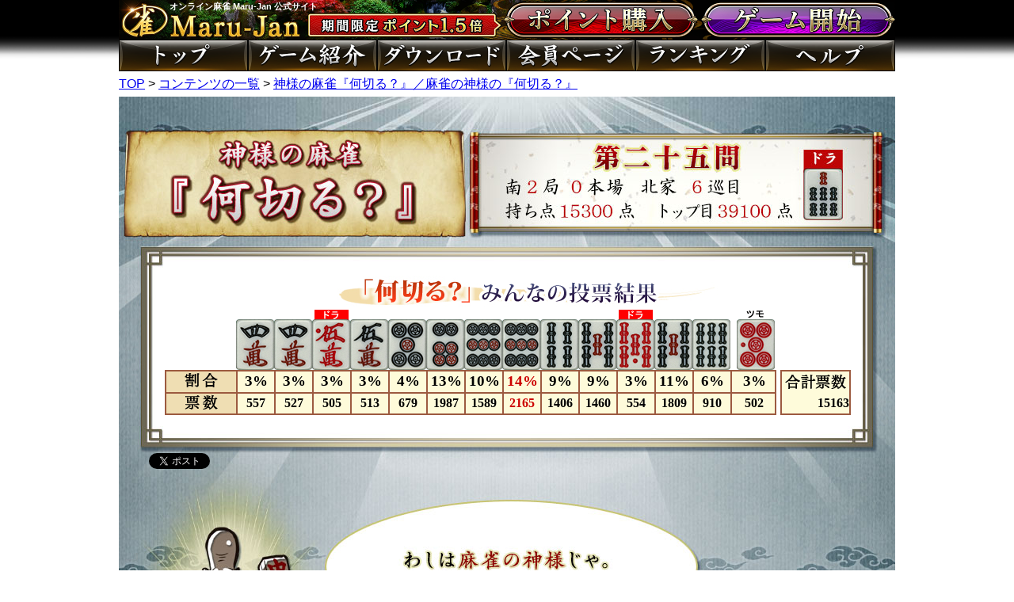

--- FILE ---
content_type: text/html
request_url: https://www.maru-jan.com/content/nanikiru_god/nanikiru_god_25.html
body_size: 34090
content:
<!DOCTYPE HTML PUBLIC "-//W3C//DTD HTML 4.01 Transitional//EN" "http://www.w3.org/TR/html4/loose.dtd">
<html>
<head>
<meta http-equiv="Content-type" content="text/html; charset=EUC-JP">
<meta name="keywords" content="麻雀,Maru-Jan">
<meta name="description" content="神様の麻雀『何切る？』第二十五問は、どの牌を切るかを考える麻雀クイズです。皆様からの投票結果と麻雀の神様からの解説があります。初心者から雀豪まで楽しめます。">
<meta name="author" content="Signal Talk Corporation">
<meta http-equiv="Content-Style-Type" content="text/css">
<meta http-equiv="Content-Script-Type" content="text/javascript">
<title>神様の麻雀『何切る？』第二十五問 | オンライン麻雀 Maru-Jan 公式サイト</title>
<link rel="stylesheet" type="text/css" href="https://www.maru-jan.com/css/reset.css">
<link rel="stylesheet" type="text/css" href="https://www.maru-jan.com/css/style.css">
<link rel="stylesheet" type="text/css" href="https://www.maru-jan.com/css/event.css">
<link rel="stylesheet" type="text/css" href="https://www.maru-jan.com/css/btn_sns.css">
<!-- Facebook -->
<meta property="og:url" content="https://www.maru-jan.com/content/nanikiru_god/nanikiru_god_25.html" />
<meta property="og:type" content="game" />
<meta property="og:site_name" content="オンライン麻雀 Maru-Jan" />
<meta property="og:title" content="神様の麻雀『何切る？』 第二十五問 オンライン麻雀 Maru-Jan" />
<meta property="og:description" content="オンライン麻雀 Maru-Janでおなじみ、神様の麻雀『何切る？』問題の解説ページです。" />
<meta property="og:image" content="https://www.maru-jan.com/image/banner/nanikiru_god_banner_square_01_20140221.jpg" />
<meta property="fb:app_id" content="293288170742323" />
<!-- /Facebook -->
<script type="text/javascript" src="https://www.maru-jan.com/js/hover_button.js"></script>
<script type="text/javascript" src="https://platform.twitter.com/widgets.js" charset="utf-8"></script>
<style type="text/css">
.ie_img {
	line-height: 1;
	font-size: 0;
}
#pankuzu {
	background-image:url('https://www.maru-jan.com/image/nanikiru_god/nanikiru_god_01.jpg');
	width:980px;
	height:40px;
}
#mondai_text {
	padding-left:303px;
	width:677px;
	height:84px;
	text-align:left;
	font-size:22px;
	line-height:1.3em;
	font-weight:bold;
	font-family:monospace;
	background-image:url('https://www.maru-jan.com/image/nanikiru_god/nanikiru_god_04.jpg');
}
.st_red {
	color:#b50002;
}
#mondai_iframe {
	width:980px;
	background-image:url('https://www.maru-jan.com/image/nanikiru_god/nanikiru_god_bg.jpg');
}
#mondai_foot {
	width:980px;
	height:63px;
	background-image:url('https://www.maru-jan.com/image/nanikiru_god/nanikiru_god_05.jpg');
}
#kaisetsu_text {
	font-size:22px;
	line-height:1.2em;
	font-family:monospace;
	color:white;
	text-align:left;
	line-height: 1.5;
	background: url('https://www.maru-jan.com/image/nanikiru_god/kaisetsu_bg01.jpg') repeat-y left top;
}
#kaisetsu_text .wrapper {
	padding-bottom: 5px;
	background: url('https://www.maru-jan.com/image/nanikiru_god/kaisetsu_bg02.jpg') no-repeat left top;
}
#kaisetsu_text p {
	margin-bottom: 20px;
	padding: 0 40px 0 72px;
	background: rgba(0,0,0,0.01);
}
#start_btn_box {
	padding-left:241px;
	width:739px;
	height:172px;
	background-image:url('https://www.maru-jan.com/image/nanikiru_god/nanikiru_god_09_bg02.jpg');
}
.bnr_area {
	padding-bottom: 60px;
	background: url('https://www.maru-jan.com/image/nanikiru_god/bnr_area_bg04.jpg') no-repeat top left;
}
.bnr_area a {
	color: #fff;
}
.bnr_area a:link {
	text-decoration: underline;
}
.bnr_area a:hover {
	text-decoration: none;
}
.bnr_area .wrapper {
	padding-bottom: 25px;
	background: url('https://www.maru-jan.com/image/nanikiru_god/bnr_area_bg03.jpg') no-repeat bottom left;
}
.bnr_area .bnr_box {
	margin: 0 auto;
	padding-top: 15px;
	width: 700px;
	background: url('https://www.maru-jan.com/image/nanikiru_god/bnr_area_bg02.jpg') repeat-y top left;
	text-align: center;
	font-size: 22px;
	color: #ffffff;
	line-height: 1.6;
}
.bnr_area p {
	margin: 5px 0 0 100px;
	line-height: 1.3;
	text-align: left;
	font-size: 18px;
	font-weight: bold;
}
.bnr_area p span {
	padding-left: 75px;
	text-align: right;
}
#container img {
	vertical-align:text-bottom;
}
#contents{
	position:relative;
}
.sns{
	position:absolute;
	top:440px;
	left:30px;
}
.case01 {
	display: inline-block;
	width: 205px;
}
.case02 {
	display: inline-block;
	width: 150px;
}
div.question_wrapper {
	width:980px;
	height:200px;
	background:url('https://www.maru-jan.com/image/nanikiru_god/nanikiru_god_bg.jpg');
}
div.question_wrapper iframe {
	overflow:hidden;
	margin:10px 0 0 10px;
	padding:0;
	width:880px;
	height:200px;
}
p.centering {
	margin:5px 0 0 0;
	text-align:center;
}
p.centering span {
	padding:0;
	text-align:center;
}

</style>
<link rel="canonical" href="https://www.maru-jan.com/content/nanikiru_god/nanikiru_god_25.html">
<!-- Google Analytics -->
<script type="text/javascript">
  (function(i,s,o,g,r,a,m){i['GoogleAnalyticsObject']=r;i[r]=i[r]||function(){
  (i[r].q=i[r].q||[]).push(arguments)},i[r].l=1*new Date();a=s.createElement(o),
  m=s.getElementsByTagName(o)[0];a.async=1;a.src=g;m.parentNode.insertBefore(a,m)
  })(window,document,'script','//www.google-analytics.com/analytics.js','ga');
  ga('create', 'UA-5542049-2', 'auto');
  ga('send', 'pageview');
  ga('require', 'displayfeatures');
</script>
<!-- /Google Analytics -->

<!-- Google Tag Manager -->
<script>(function(w,d,s,l,i){w[l]=w[l]||[];w[l].push({'gtm.start':
new Date().getTime(),event:'gtm.js'});var f=d.getElementsByTagName(s)[0],
j=d.createElement(s),dl=l!='dataLayer'?'&l='+l:'';j.async=true;j.src=
'https://www.googletagmanager.com/gtm.js?id='+i+dl;f.parentNode.insertBefore(j,f);
})(window,document,'script','dataLayer','GTM-P6G5NC');</script>
<!-- End Google Tag Manager -->

</head>
<body>
<div id="container">
<!-- WITH PORTAL[biglobe,yahoo] START -->
	<!-- MJ HEADER -->
	<script type="text/javascript" language="javascript" src="https://www.maru-jan.com/js/hover_button.js"></script>
	<div class="mj_page_header">
		<a href="https://www.maru-jan.com/"><img src="https://www.maru-jan.com/image/base/v22/page_header_title.png" alt="Maru-Jan"></a>
		<a href="https://www.maru-jan.com/sys/member/service.php?mode=buy" target="_blank" class="header_buy_point"><img src="https://www.maru-jan.com/image/base/v22/btn_header_point_off.png" class="imgover" alt="ポイント購入"></a>
		<a href="https://www.maru-jan.com/start.html" target="_blank" class="header_game_start"><img src="https://www.maru-jan.com/image/base/v22/btn_header_game_start_off.png" class="imgover" alt="ゲーム開始"></a>
		<h2 class="header_link">オンライン麻雀 Maru-Jan 公式サイト</h2>
	</div>
	<!-- /MJ HEADER -->
<!-- WITHOUT PORTAL END -->

<!-- MJ HEADER -->
<!-- ON PORTAL[ios,android,uwp,mas,qr] START
	<script type="text/javascript" language="javascript" src="https://www.maru-jan.com/js/hover_button.js"></script>
	<script src="/ios/js/mji_launcher.js"></script>
	<div class="mj_page_header mj_page_header_mobile">
		<a href="https://www.maru-jan.com/"><img src="https://www.maru-jan.com/image/base/v22/page_header_title_white.png" alt="Maru-Jan App"></a>
		<a href="https://www.maru-jan.com/sys/member/service.php?mode=buy" target="_blank" class="header_buy_point"><img src="https://www.maru-jan.com/image/base/v22/btn_header_point_off.png" class="imgover" alt="ポイント購入"></a>
		<a href="https://www.maru-jan.com/start.html" data-src="mji://" target="_blank" class="header_game_start game_start_btn"><img src="https://www.maru-jan.com/image/base/v22/btn_header_game_start_off.png" class="imgover" alt="ゲーム開始"></a>
		<h2 class="header_link">オンライン麻雀 Maru-Jan</h2>
	</div>
ON PORTAL[ios,android,uwp,mas,qr] END -->
<!-- /MJ HEADER -->

<a href="https://www.maru-jan.com/menu.html"><img src="https://www.maru-jan.com/image/base/v22/nav_top_off.png" border="0" alt="トップ" style="width:163px;height:40px;"></a><a href="https://www.maru-jan.com/game.html"><img src="https://www.maru-jan.com/image/base/v22/nav_overview_off.png" border="0" alt="ゲーム紹介" style="width:163px;height:40px;"></a><a href="https://www.maru-jan.com/download.html"><img src="https://www.maru-jan.com/image/base/v22/nav_download_off.png" border="0" alt="ダウンロード" style="width:163px;height:40px;"></a><a href="https://www.maru-jan.com/sys/member/login.php"><img src="https://www.maru-jan.com/image/base/v22/nav_member_off.png" border="0" alt="会員ページ" style="width:163px;height:40px;"></a><a href="https://www.maru-jan.com/ranking/index.html"><img src="https://www.maru-jan.com/image/base/v22/nav_ranking_off.png" border="0" alt="ランキング" style="width:164px;height:40px;"></a><a href="https://www.maru-jan.com/help.html"><img src="https://www.maru-jan.com/image/base/v22/nav_help_off.png" border="0" alt="ヘルプ" style="width:164px;height:40px;"></a><br>
<!-- OFFICIAL ONLY START -->
<div style="margin:0;padding:0.5em 0;text-align:left;"><a href="https://www.maru-jan.com/menu.html">TOP</a>&nbsp;&gt;&nbsp;<a href="https://www.maru-jan.com/content/">コンテンツの一覧</a>&nbsp;&gt;&nbsp;<a href="https://www.maru-jan.com/content/nanikiru_god/">神様の麻雀『何切る？』／麻雀の神様の『何切る？』</a></div>
<!-- OFFICIAL ONLY END -->
	<div id="contents">
		<div id="pankuzu"></div>
		<img src="https://www.maru-jan.com/image/nanikiru_god/nanikiru_god_02_2013.jpg" alt="神様の麻雀『何切る？』" width="441" height="176"><img src="https://www.maru-jan.com/image/nanikiru_god/ng25_mondai.jpg" alt="第二十五問&#10;南２局　０本場　北家　６巡目　持ち点１５３００点　トップ目３９１００点　ドラ[七索]" width="539" height="176"><br>
		<div class="question_wrapper">
			<iframe src="https://www.maru-jan.com/sys/campaign/nanikiru/nanikiru.php?qno=mm25&amp;mode=view" frameborder="0" marginwidth="0" marginheight="0" scrolling="no"></iframe>
		</div>
		<div class="sns">

<link rel="stylesheet" type="text/css" href="https://www.maru-jan.com/css/btn_sns.css?20150413071142">

<ul class="btn_sns_201209">
<!--[if gte IE 9]>
	<li class="btn_sns_twitter"><a href="https://twitter.com/share" class="twitter-share-button" data-lang="ja" data-count="none">Tweet</a></li>
<![endif]-->
<!--[if ! IE]>-->
	<li class="btn_sns_twitter"><a href="https://twitter.com/share" class="twitter-share-button" data-lang="ja" data-count="none">Tweet</a></li>
<!--<![endif]-->

</ul>

		</div>
		<img src="https://www.maru-jan.com/image/nanikiru_god/ng25_kami.jpg" alt="わしは麻雀の神様じゃ。&#10;今年もわしの出番がやってきたのう。今日は高打点を目指す一打に着目するぞい。&#10;では、わしの解説を参考に振り返ってみてくれい。" width="980" height="509"><br>
		<img src="https://www.maru-jan.com/image/nanikiru_god/nanikiru_god_07_2013.jpg" alt="神様の解説" width="980" height="102"><br>
		
		<div class="text_regular_hai"></div>
		<div id="kaisetsu_text">
			<div class="wrapper">
				<p>わしは<img src="https://www.maru-jan.com/image/pro_contents/haiga/04_sou.jpg" width="30" height="40" alt="四索">切りを推すぞい。</p>
				<p>
					赤牌が３枚もある豪華な手牌じゃが、<br>
					まだ１メンツしか完成しておらず、少々スピード不足じゃのう。
				</p>
				<p>
					残り局数、手牌、持ち点を考慮すると、<br>
					ここが勝負の局面になりそうじゃから、<br>
					思い切って高打点を目指して手を進めるのがおすすめじゃ。
				</p>
				<p>
					４５６の三色同順、５の三色同刻、七対子、<br>
					対々和、タンヤオ、一盃口と狙えそうな役が多いのじゃが、<br>
					ここは最も高い打点になった時に四暗刻を目指せる<img src="https://www.maru-jan.com/image/pro_contents/haiga/04_sou.jpg" width="30" height="40" alt="四索">切りがオススメじゃ。
				</p>
				<p>
					この後…<br>
					<img src="https://www.maru-jan.com/image/pro_contents/haiga/06_pin.jpg" width="30" height="40" alt="六筒">・<img src="https://www.maru-jan.com/image/pro_contents/haiga/06_sou.jpg" width="30" height="40" alt="六索">ツモ：七対子のテンパイを取って、良い待ちでリーチしたいのう<br>
					<img src="https://www.maru-jan.com/image/pro_contents/haiga/04_wan.jpg" width="30" height="40" alt="四萬">・<img src="https://www.maru-jan.com/image/pro_contents/haiga/05_wan.jpg" width="30" height="40" alt="五萬">・<img src="https://www.maru-jan.com/image/pro_contents/haiga/09_pin.jpg" width="30" height="40" alt="九筒">ツモ：<img src="https://www.maru-jan.com/image/pro_contents/haiga/06_sou.jpg" width="30" height="40" alt="六索">切りで四暗刻または一盃口のイーシャンテンじゃな<br>
					<img src="https://www.maru-jan.com/image/pro_contents/haiga/03_wan.jpg" width="30" height="40" alt="三萬">・<img src="https://www.maru-jan.com/image/pro_contents/haiga/06_wan.jpg" width="30" height="40" alt="六萬">ツモ：<img src="https://www.maru-jan.com/image/pro_contents/haiga/06_sou.jpg" width="30" height="40" alt="六索">切りで一盃口のイーシャンテンじゃのう<br>
					<img src="https://www.maru-jan.com/image/pro_contents/haiga/04_pin.jpg" width="30" height="40" alt="四筒">・<img src="https://www.maru-jan.com/image/pro_contents/haiga/07_pin.jpg" width="30" height="40" alt="七筒">ツモ：<img src="https://www.maru-jan.com/image/pro_contents/haiga/06_sou.jpg" width="30" height="40" alt="六索">切りで四暗刻の変化を見るイーシャンテンが良いのう<br>
					<img src="https://www.maru-jan.com/image/pro_contents/haiga/07_sou.jpg" width="30" height="40" alt="七索">ツモ：<img src="https://www.maru-jan.com/image/pro_contents/haiga/09_pin.jpg" width="30" height="40" alt="九筒">切りでタンヤオを活かした満貫&#65374;ハネ満を目指すのじゃ
				</p>
				<p>持ち点が無い時は、チャンスを活かして高打点を目指すのじゃ！</p>
			</div><!-- /.wrapper -->
			<div class="ie_img"><img src="https://www.maru-jan.com/image/nanikiru_god/nanikiru_god_09_bg01.jpg" alt=""></div>
		</div><!-- /div#kaisetsu_text -->
		<div id="start_btn_box" align="left">
			<a href="https://www.maru-jan.com/start.html?nanikiru_god_25" target="_blank"><img src="https://www.maru-jan.com/image/nanikiru_god/nanikiru_god_09_start_btn_off.jpg" width="502" height="133" alt="この教訓を活かしてゲームを開始する！！" class="imgover"></a>
		</div>
		<div class="bnr_area">
			<div class="ie_img"><img src="https://www.maru-jan.com/image/nanikiru_god/bnr_area_bg01.jpg" alt=""></div>
			<div class="bnr_box">
				<div class="wrapper">
					<a href="https://www.maru-jan.com/sys/member/service.php?nanikiru_god_25&mode=buy" target="_blank"><img src="https://www.maru-jan.com/image/welcome/mj_welcome_event_hatsuuchi2015.jpg" alt="ポイント購入１．５倍セール&#10;新春初打ち祭&#10;１月１９日(月)昼１２時まで" width="600" height="257" /></a>
					<p class="centering">
						ポイント購入１．５倍セール開催中！<br>
						１月１９日(月)昼１２時まで<br>
						<span>ポイントの購入は<a href="https://www.maru-jan.com/sys/member/service.php?nanikiru_god_25&mode=buy" target="_blank">こちら</a></span>
					</p>
				</div><!-- /div.wrapper -->
			</div><!-- /div.bnr_box -->
		</div><!-- /div.bnr_area -->
	</div><!-- /div#contents -->
</div><!-- /div#container -->
<!--ST FOOTER-->
</div>
</div>
<!-- MJ FOOTER -->
<link rel="stylesheet" type="text/css" href="https://www.maru-jan.com/css/page_footer.css">
<div class="mj_page_footer" id="js-mj-page-footer">
  <script type="text/javascript">
    if (document.referrer && history.length > 0) {
      var html = '<div id="mj_footer_history_back" class="mj_footer_history_back">';
      html += '<a href="#" id="historyBackLink"><img src="https://www.maru-jan.com/image/base/v22/btn_return.png" alt="戻る"></a>';
      html += '</div>';

      var elem = document.getElementById('js-mj-page-footer');
      elem.innerHTML += html;

      document.getElementById('historyBackLink').addEventListener('click', function (event) {
        event.preventDefault();
        var previousUrl = document.referrer;
        window.location.href = previousUrl;
      });
    }
  </script>

  <div id="mj_page_footer_title">オンライン麻雀 Maru-Jan</div>
  <!-- #btn_footer_info -->
  <div class="mj_page_footer_wide"><a id="btn_footer_info" href="https://www.maru-jan.com/guide/help/bug_report.html"><img class="imgover" src="https://www.maru-jan.com/image/base/btn_footer_info_off.jpg" alt="ご意見・お問い合わせはこちら"></a></div>
  <script type="text/javascript" src="https://www.maru-jan.com/js/add_param_footer_btn.js"></script>
  <!-- /#btn_footer_info -->
</div><!-- /.mj_page_footer -->

<script type="text/javascript" src="https://www.maru-jan.com/js/common/insertPointBonusBalloon.js"></script>
<div class="mj_page_footer">
	<div id="mj_page_footer_news_wrapper">
		<div id="mj_page_footer_news">
			<p>▼開催中イベント</p>
			<a href="https://www.maru-jan.com/event/2026/0109_ippatsu2026.html"><img src="https://www.maru-jan.com/image/banner/ippatsu_banner_middle.jpg" alt="新春一発杯2026" width="400" height="100" ></a>
			<p>▼最新情報</p>
			<dl><!-- 計5件 -->
			<dt>1/12</dt><dd style="background:#fff;"><a class="link_list" href="https://www.maru-jan.com/event/2025/royal_winter_cup.html" target="_parent" >「ロイヤルウインターカップ」期間満了！詳細はこちら</a></dd>
			<dt>1/9</dt><dd style="background:#fff;"><a class="link_list" href="https://www.maru-jan.com/event/2026/0109_ippatsu2026.html" target="_parent" >「新春一発杯2026」開催！詳細はこちら</a></dd>
			<dt>1/9</dt><dd style="background:#fff;"><a class="link_list" href="https://www.maru-jan.com/event/2026/0109_fukubiki.html" target="_parent" >１月１６日(金)に福引メルマガをお送りします。詳細はこちら</a></dd>
			<dt>1/8</dt><dd style="background:#fff;"><a class="link_list" href="https://www.maru-jan.com/event/2025/1212_babel16.html" target="_parent" >「バベルの塔・第十六章」閉幕！詳細はこちら</a></dd>
			<dt>1/1</dt><dd style="background:#fff;"><a class="link_list" href="https://www.maru-jan.com/event/2026/hatsuuchi/" target="_parent" >期間限定購入ポイント１.５倍！「新春初打ち祭」開催！詳細はこちら</a></dd>
			</dl>
		</div><!-- /div#mj_page_footer_news -->
		<div id="mj_page_footer_buttons">
			<p>▼初めての方へ</p>
			<a href="https://www.maru-jan.com/sys/regist/regist_form.php?tp_code=footer"><img class="imgover" src="https://www.maru-jan.com/image/base/btn_footer_regist_off.jpg" alt="麻雀無料体験はこちら"></a>
			<p>▼既に会員の方へ</p>
			<span class="mj_page_footer_buttons__balloon js-point-bonus-balloon"><img src="https://www.maru-jan.com/image/base/balloon_point_bonus.png" alt="期間限定ポイント１．５倍！"></span>
			<a href="https://www.maru-jan.com/sys/member/service.php?mode=buy&#38;footer"><img class="imgover" src="https://www.maru-jan.com/image/base/btn_footer_purchase_off.jpg" alt="ポイント購入はこちら"></a>
			<a href="https://www.maru-jan.com/start.html?footer" target="_blank"><img class="imgover" src="https://www.maru-jan.com/image/base/btn_footer_start_off.jpg" alt="ゲーム開始はこちら"></a>
		</div><!-- /div#mj_page_footer_buttons -->
	</div><!-- /div#mj_page_footer_news_wrapper -->
</div><!-- /mj_page_footer -->
<div class="mj_footer_sitemaps">
  <div class="mj_sitemaps_wrapper">
    <div class="mj_sitemaps_box01">
      <div class="mj_sitemap_1st mj_sitemaps_column">
        <p><a href="https://www.maru-jan.com/?footer">▼麻雀 Maru-Jan</a></p>
        <ul>
          <li><a href="https://www.maru-jan.com/menu.html?footer">メニュー</a></li>
          <li><a href="http://twitter.com/maru_jan" target="_blank">Maru-Jan公式 X</a></li>
          <li><a href="http://www.facebook.com/game.marujan" target="_blank">Maru-Jan公式 Facebook</a></li>
        </ul>
        <p><a href="https://www.maru-jan.com/game.html?footer">▼ゲーム紹介</a></p>
        <ul>
          <li><a href="https://www.maru-jan.com/download.html?footer">ダウンロード</a></li>
          <li>
            <span>Maru-Janについて</span>
            <ul>
              <li><a href="https://www.maru-jan.com/game/game_challenge.html?footer">Maru-Janのこだわり</a></li>
              <li><a href="https://www.maru-jan.com/game/game_real.html?footer">麻雀の「リアル」への挑戦</a></li>
              <li><a href="https://www.maru-jan.com/game_sousa.html?footer">ゲーム操作</a></li>
              <li><a href="https://www.maru-jan.com/game_saigen.html?footer">全自動卓の再現</a></li>
              <li><a href="https://www.maru-jan.com/game_kakuhanritsu.html?footer">撹拌率の再現</a></li>
              <li><a href="https://www.maru-jan.com/game/4k.html?footer">Maru-Jan for 4K</a></li>
<!-- WITHOUT PORTAL[android,ios] START -->
              <li><a href="https://www.maru-jan.com/mobile/?footer">Maru-Jan for iOS/Android</a></li>
<!-- WITHOUT PORTAL END -->
              <li><a href="https://www.maru-jan.com/game/mac.html?footer">Maru-Jan for Mac</a></li>
<!-- WITHOUT PORTAL[android,ios] START -->
              <li><a href="https://www.maru-jan.com/game/amazon.html?footer">Amazon Fire TV版</a></li>
<!-- WITHOUT PORTAL END -->
              <li><a href="https://www.maru-jan.com/game/android_tv.html?footer">Android TV版</a></li>
              <li><a href="https://www.maru-jan.com/game/title_system.html?footer">称号システム</a></li>
              <li><a href="https://www.maru-jan.com/game/rating_system.html?footer">Rt.システム</a></li>
              <li><a href="https://www.maru-jan.com/dani_system.html?footer">段位システム</a></li>
              <li><a href="https://www.maru-jan.com/flag_system.html?footer">フラッグシステム</a></li>
              <li><a href="https://www.maru-jan.com/game_janka.html?footer">雀貨</a></li>
              <li><a href="https://www.maru-jan.com/game/store.html?footer">Maru-Janストア</a></li>
              <li><a href="https://www.maru-jan.com/game/voice.html?footer">カスタムボイス</a></li>
              <li><a href="https://www.maru-jan.com/game/ai_message.html?footer">アシストメッセージ</a></li>
            </ul>
          </li>
          <li>
            <span>Maru-Jan卓紹介</span>
            <ul>
              <li><a href="https://www.maru-jan.com/rule.html?footer">採用ルール</a></li>
              <li><a href="https://www.maru-jan.com/game_wareme_rule.html?footer">割れ目</a></li>
              <li><a href="https://www.maru-jan.com/game_3ma_happiness.html?footer">三麻</a></li>
              <li><a href="https://www.maru-jan.com/game_3ma_rule.html?footer">三麻ルール</a></li>
              <li><a href="https://www.maru-jan.com/game/ikkyoku.html?footer">ショートロイヤル卓</a></li>
              <li><a href="https://www.maru-jan.com/game/royal.html?footer">ロイヤルバトル</a></li>
              <li><a href="https://www.maru-jan.com/guide/table/set.html?footer">セット卓</a></li>
              <li><a href="https://www.maru-jan.com/tensu.html?footer">麻雀点数表</a></li>
            </ul>
          </li>
          <li>
            <span>Maru-Janを楽しむ</span>
            <ul>
              <li><a href="https://www.maru-jan.com/content/marujan_guide/?footer">Maru-Jan徹底ガイド</a></li>
<!-- OFFICIAL ONLY START -->
              <li><a href="https://www.maru-jan.com/content/freecontents.html?footer">無料コンテンツ</a></li>
<!-- OFFICIAL ONLY END -->
<!-- WITHOUT PORTAL[android,ios] START -->
              <li><a href="https://www.maru-jan.com/content/nanikiru_app.html?footer">Microsoftストアアプリ 麻雀何切る？</a></li>
<!-- WITHOUT PORTAL END -->
            </ul>
          </li>
        </ul>
      </div><!-- /.mj_sitemaps_column -->
      <div class="mj_sitemaps_column">
        <p><a href="https://www.maru-jan.com/event_intro.html?footer">▼イベント紹介</a></p>
        <ul>
          <li><a href="https://www.maru-jan.com/game_travel.html?footer">まるじゃん旅行記</a></li>
          <li><a href="https://www.maru-jan.com/game_proleague.html?footer">丸雀プロリーグ</a></li>
          <li>
            <span>年間イベント</span>
            <ul>
              <li><a href="https://www.maru-jan.com/sengoku.html?footer">丸雀戦国時代</a></li>
              <li><a href="https://www.maru-jan.com/event/yakuman_collector.html?footer">役満コレクター</a></li>
            </ul>
          </li>
          <li>
            <span>月間イベント</span>
            <ul>
              <li><a href="https://www.maru-jan.com/event_battle50.html?footer">BATTLE50</a></li>
              <li><a href="https://www.maru-jan.com/event/event_waremecup.html?footer">割れ目杯</a></li>
              <li><a href="https://www.maru-jan.com/game_ranking.html?footer">月狼戦</a></li>
            </ul>
          </li>
          <li>
            <span>週間イベント</span>
            <ul>
              <li><a href="https://www.maru-jan.com/game_masters.html?footer">丸雀マスターズ</a></li>
              <li><a href="https://www.maru-jan.com/game_tenjo.html?footer">天上戦</a></li>
              <li><a href="https://www.maru-jan.com/event_10yaku.html?footer">週間十役</a></li>
              <li><a href="https://www.maru-jan.com/event/homerun_derby.html?footer">三麻ホームランダービー</a></li>
            </ul>
          </li>
          <li>
            <span>曜日イベント</span>
            <ul>
              <li><a href="https://www.maru-jan.com/event/monday_tag_match.html?footer">月曜タッグマッチ</a></li>
              <li><a href="https://www.maru-jan.com/event/tuesday_challenge_lottery.html?footer">火曜チャレンジくじ</a></li>
              <li><a href="https://www.maru-jan.com/event_touzai.html?footer">水曜東西戦</a></li>
              <li><a href="https://www.maru-jan.com/event_thursday.html?footer">木曜七福神</a></li>
              <li><a href="https://www.maru-jan.com/event_friday.html?footer">金曜三銃士</a></li>
              <li><a href="https://www.maru-jan.com/event_saturday_bingo.html?footer">土曜ラッキービンゴ！</a></li>
              <li><a href="https://www.maru-jan.com/event/sunday_nitensen.html?footer">日曜弐天戦</a></li>
            </ul>
          </li>
        </ul>
      </div><!-- /.mj_sitemaps_column -->
      </div><!-- /.mj_sitemaps_box01 -->
      <div class="mj_sitemaps_column">
<!-- WITH PORTAL[android,ios] START -->
        <p><a href="https://www.maru-jan.com/ranking/?footer">▼ランキング</a></p>
        <ul>
          <li><a href="https://www.maru-jan.com/dendou.html?footer">まるじゃんの殿堂</a></li>
          <li><a href="https://www.maru-jan.com/sys/proleague/dendou.php?footer">丸雀最高位の殿堂</a></li>
          <li><a href="https://www.maru-jan.com/ranking/tenjo_dendou.html?footer">天上者の殿堂</a></li>
        </ul>
<!-- WITH PORTAL END -->
        <p><a href="https://www.maru-jan.com/sys/member/login.php?footer">▼会員ページ</a></p>
        <ul>
          <li><a href="https://www.maru-jan.com/sys/member/service.php?mode=info&amp;footer">お知らせ</a></li>
          <li><a href="https://www.maru-jan.com/sys/member/service.php?mode=buy&amp;footer">ポイント購入</a></li>
          <li><a href="https://www.maru-jan.com/sys/member/service.php?mode=data&amp;footer">個人成績</a></li>
          <li><a href="https://www.maru-jan.com/sys/member/service.php?mode=data_event&amp;footer">イベント成績</a></li>
          <li><a href="https://www.maru-jan.com/sys/member/service.php?mode=record&amp;footer">戦績</a></li>
          <li><a href="https://www.maru-jan.com/sys/member/service.php?mode=change&amp;footer">登録情報変更</a></li>
          <li><a href="https://www.maru-jan.com/sys/member/service.php?mode=hiroba&amp;footer">まるじゃん広場</a></li>
          <li><a href="https://www.maru-jan.com/sys/member/service.php?mode=yakuman_memorial&amp;footer">役満記念館</a></li>
          <li><a href="https://www.maru-jan.com/sys/member/get_prize.php?footer">ポイント受け取り</a></li>
        </ul>
        <p>▼麻雀が強くなる</p>
        <ul>
          <li><a href="https://www.maru-jan.com/game/ai_kirin.html?footer">麻雀AI「KIRIN」</a></li>
          <li><a href="https://www.maru-jan.com/game/haifu.html?footer">牌譜</a></li>
          <li><a href="https://www.maru-jan.com/game/premium_graph.html?footer">プレミアムグラフ</a></li>
          <li><a href="https://www.maru-jan.com/game_6tactics.html?footer">麻雀六戦術</a></li>
          <li><a href="https://www.maru-jan.com/sys/exam/?footer">全国麻雀試験</a></li>
          <li><a href="https://www.maru-jan.com/content/housoukyoku/?footer">マルジャン放送局</a></li>
          <li><a href="https://www.maru-jan.com/content/mj-committee/?footer">麻雀力向上委員会</a></li>
          <li><a href="https://www.maru-jan.com/content/nanikiru_god/?footer">神様の麻雀『何切る？』</a></li>
          <li><a href="https://www.maru-jan.com/sys/douutsuji/?footer">如何打寺</a></li>
          <li><a href="https://www.maru-jan.com/gamepoint.html?footer">強くなるためのポイント</a></li>
          <li><a href="https://www.maru-jan.com/content/mahjong_guide/?footer">麻雀入門</a></li>
        </ul>
        <p><a href="https://www.maru-jan.com/player/personality.html?footer">▼出演プロ雀士</a></p>
        <ul>
          <li><a href="https://www.maru-jan.com/content/ide/?footer">井出洋介プロコラム</a></li>
          <li><a href="https://www.maru-jan.com/content/tsuchida/?footer">土田浩翔プロコラム</a></li>
          <li><a href="https://www.maru-jan.com/content/suda/index.html?footer">須田良規プロコラム</a></li>
          <li><a href="https://www.maru-jan.com/player/pro_seiseki_suda.html?footer">須田良規プロ成績</a></li>
          <li><a href="https://www.maru-jan.com/player/pro_seiseki_ooi.html?footer">多井隆晴プロ成績</a></li>
        </ul>
      </div><!-- /.mj_sitemaps_column -->
      <div class="mj_sitemaps_column">
        <p><a href="https://www.maru-jan.com/help.html?footer">▼ヘルプ</a></p>
        <ul>
          <li><a href="https://www.maru-jan.com/howtostart.html?footer">開始までの流れ</a></li>
          <li><a href="https://www.maru-jan.com/dousa.html?footer">動作環境</a></li>
          <li>
            <span>お支払い</span>
            <ul>
              <li><a href="https://www.maru-jan.com/ryoukin.html?footer">利用料金</a></li>
<!-- OFFICIAL ONLY START -->
              <li><a href="https://www.maru-jan.com/guide/autocharge/?footer">オートチャージについて</a></li>
<!-- OFFICIAL ONLY END -->
<!-- OFFICIAL ONLY START -->
              <li><a href="https://www.maru-jan.com/faq.html?footer#kakin_06">ポイント購入できない方へ</a></li>
<!-- OFFICIAL ONLY END -->
<!-- OFFICIAL ONLY START -->
              <li><a href="https://www.maru-jan.com/preca.html?footer">店頭でのポイント購入</a></li>
<!-- OFFICIAL ONLY END -->
            </ul>
          </li>
          <li>
            <span>お困りの方へ</span>
            <ul>
              <li><a href="https://www.maru-jan.com/faq.html?footer">よくあるご質問</a></li>
              <li><a href="https://www.maru-jan.com/start_improve.html?footer">ゲーム開始できない方へ</a></li>
              <li><a href="https://www.maru-jan.com/kaiteki.html?footer">快適なプレイのために</a></li>
<!-- WITHOUT PORTAL[android,ios] START -->
              <li><a href="https://www.maru-jan.com/marujantool.html?footer">Maru-Jan 診断ツール</a></li>
<!-- WITHOUT PORTAL END -->
              <li><a href="https://www.maru-jan.com/taisaku.html?footer">通信断対策</a></li>
              <li><a href="https://www.maru-jan.com/game/smart_matching.html?footer">スマートマッチング</a></li>
<!-- WITHOUT PORTAL[android,ios] START -->
              <li><a href="https://www.maru-jan.com/security.html?footer">セキュリティソフトの設定</a></li>
<!-- WITHOUT PORTAL END -->
              <li><a href="https://www.maru-jan.com/guide/question/?footer">お客様の声へのご回答</a></li>
              <li><a href="https://www.maru-jan.com/guide/help/gmail_mailmagazine.html?footer">Gmailをご利用の方へ</a></li>
              <li><a href="https://www.maru-jan.com/guide/help/mailmagazine_trouble.html?footer">メルマガが届かない方へ</a></li>
            </ul>
          </li>
          <li>
            <span>ご注意</span>
            <ul>
<!-- WITHOUT PORTAL[android,ios] START -->
              <li><a href="https://www.maru-jan.com/guide/help/pc_change.html?footer">パソコンを変更する方へ</a></li>
<!-- WITHOUT PORTAL END -->
<!-- ON PORTAL[android,ios] START
              <li><a href="https://www.maru-jan.com/guide/help/pc_change.html?footer">端末を変更する方へ</a></li>
ON PORTAL[android,ios] END -->
            </ul>
          </li>
          <li>
            <span>お問い合わせ</span>
            <ul>
              <li><a href="https://www.maru-jan.com/bug_report.html?footer">お問い合わせ、トラブル連絡</a></li>
            </ul>
          </li>
          <li>
            <span>Maru-Jan 制作チーム</span>
            <ul>
              <li><a href="https://www.maru-jan.com/content/developer/?footer">開発者コラム</a></li>
              <li><a href="https://www.maru-jan.com/staff_roll.html?footer">スタッフロール</a></li>
            </ul>
          </li>
          <li>
            <span>Maru-Janの歴史</span>
            <ul>
              <li><a href="https://www.maru-jan.com/release_link.html?footer">掲載情報</a></li>
              <li><a href="https://www.maru-jan.com/versionlog.html?footer">バージョン履歴</a></li>
              <li><a href="https://www.maru-jan.com/patent.html?footer">Maru-Janの特許について</a></li>
            </ul>
          </li>
        </ul>
      </div><!-- /.mj_sitemaps_column -->
  </div><!-- /.mj_sitemaps_wrapper -->
  <ul class="mj_page_footer_menu">
    <li><a href="https://www.maru-jan.com/tokutei.html?footer">特定商取引に基づく表示</a></li>
    <li><a href="https://www.maru-jan.com/policy.html?footer">プライバシーポリシー</a></li>
    <li><a href="https://www.maru-jan.com/kiyaku.html?footer" target="_blank">Maru-Jan 利用規約</a></li>
    <!-- WITH PORTAL[android,ios] START -->
    <li><a href="https://www.maru-jan.com/linkinfo.html?footer">リンクについて</a></li>
    <li><a href="http://www.signaltalk.com/?footer" target="_blank">会社情報</a></li>
    <li><a href="http://www.signaltalk.com/lp/003/?footer" target="_blank">採用情報</a></li>
    <!-- WITHOUT PORTAL END -->
    <!-- WITHOUT PORTAL[ios] START -->
    <li><a href="https://www.maru-jan.com/sitemap.html?footer">サイトマップ</a></li>
    <!-- WITHOUT PORTAL END -->
  </ul>
  <div class="mj_page_footer_bottom">
    <a href="https://www.maru-jan.com/" target="_blank"><img src="https://www.maru-jan.com/image/base/footer_bg.jpg" width="980" height="40" alt="シグナルトーク"></a>
  </div>
</div>

<!-- MJ FOOTER END -->

<!--/ST FOOTER-->
</body>
</html>

--- FILE ---
content_type: text/html
request_url: https://www.maru-jan.com/sys/campaign/nanikiru/nanikiru.php?qno=mm25&mode=view
body_size: 14626
content:
<!DOCTYPE HTML PUBLIC "-//W3C//DTD HTML 4.01 Transitional//EN" "http://www.w3.org/TR/html4/loose.dtd">
<html><head>
<meta http-equiv="Content-type" content="text/html; charset=EUC-JP">
<title>何切る？</title>
</head>
<body bgcolor="#ffffff">
<div align="center">
  <img src="https://www.maru-jan.com/image_cp/nanikiru_title_after.jpg" alt="「何切る？」みんなの投票結果">
<table><tr><td align="center" height="77">
      <div align="center"  style="height: 12px;">
<div style="width: 90px; height: 12px; text-align: center; float: left; font-size: 12px;">&nbsp;</div>
<div style="width: 48px; height: 12px; text-align: center; float: left; font-size: 12px;">&nbsp;</div>
<div style="width: 48px; height: 12px; text-align: center; float: left; font-size: 12px;">&nbsp;</div>
<div style="width: 48px; height: 12px; text-align: center; float: left; font-size: 12px;"><img src="https://www.maru-jan.com/image_cp/nanikiru_dora.jpg" alt="ドラ" border="0" width="43" height="13"></div>
<div style="width: 48px; height: 12px; text-align: center; float: left; font-size: 12px;">&nbsp;</div>
<div style="width: 48px; height: 12px; text-align: center; float: left; font-size: 12px;">&nbsp;</div>
<div style="width: 48px; height: 12px; text-align: center; float: left; font-size: 12px;">&nbsp;</div>
<div style="width: 48px; height: 12px; text-align: center; float: left; font-size: 12px;">&nbsp;</div>
<div style="width: 48px; height: 12px; text-align: center; float: left; font-size: 12px;">&nbsp;</div>
<div style="width: 48px; height: 12px; text-align: center; float: left; font-size: 12px;">&nbsp;</div>
<div style="width: 48px; height: 12px; text-align: center; float: left; font-size: 12px;">&nbsp;</div>
<div style="width: 48px; height: 12px; text-align: center; float: left; font-size: 12px;"><img src="https://www.maru-jan.com/image_cp/nanikiru_dora.jpg" alt="ドラ" border="0" width="43" height="13"></div>
<div style="width: 48px; height: 12px; text-align: center; float: left; font-size: 12px;">&nbsp;</div>
<div style="width: 48px; height: 12px; text-align: center; float: left; font-size: 12px;">&nbsp;</div>
<div style="width: 8px; height: 12px; float: left; font-size: 12px;"></div>
<div style="width: 48px; height: 12px; text-align: center; float: left; font-size: 12px;"><img src="https://www.maru-jan.com/image_cp/nanikiru_tumo.jpg" alt="ツモ" border="0" width="43" height="13"></div>
<div style="width: 44px; height: 12px; text-align: center; float: left; font-size: 12px;">&nbsp;</div>
<div style="clear: left;"></div>
</div>
<div align="center"  style="height: 64px;">
<div style="width: 90px; height: 12px; text-align: center; float: left; font-size: 12px;">&nbsp;</div>

<div style="width: 48px; height: 64px; text-align: center; float: left;"><img src="https://www.maru-jan.com/image/haiga/nanikiru2014/04_wan.png" border=0></div>
<div style="width: 48px; height: 64px; text-align: center; float: left;"><img src="https://www.maru-jan.com/image/haiga/nanikiru2014/04_wan.png" border=0></div>
<div style="width: 48px; height: 64px; text-align: center; float: left;"><img src="https://www.maru-jan.com/image/haiga/nanikiru2014/05_wan_aka.png" border=0></div>
<div style="width: 48px; height: 64px; text-align: center; float: left;"><img src="https://www.maru-jan.com/image/haiga/nanikiru2014/05_wan.png" border=0></div>
<div style="width: 48px; height: 64px; text-align: center; float: left;"><img src="https://www.maru-jan.com/image/haiga/nanikiru2014/05_pin.png" border=0></div>
<div style="width: 48px; height: 64px; text-align: center; float: left;"><img src="https://www.maru-jan.com/image/haiga/nanikiru2014/06_pin.png" border=0></div>
<div style="width: 48px; height: 64px; text-align: center; float: left;"><img src="https://www.maru-jan.com/image/haiga/nanikiru2014/09_pin.png" border=0></div>
<div style="width: 48px; height: 64px; text-align: center; float: left;"><img src="https://www.maru-jan.com/image/haiga/nanikiru2014/09_pin.png" border=0></div>
<div style="width: 48px; height: 64px; text-align: center; float: left;"><img src="https://www.maru-jan.com/image/haiga/nanikiru2014/04_sou.png" border=0></div>
<div style="width: 48px; height: 64px; text-align: center; float: left;"><img src="https://www.maru-jan.com/image/haiga/nanikiru2014/05_sou.png" border=0></div>
<div style="width: 48px; height: 64px; text-align: center; float: left;"><img src="https://www.maru-jan.com/image/haiga/nanikiru2014/05_sou_aka.png" border=0></div>
<div style="width: 48px; height: 64px; text-align: center; float: left;"><img src="https://www.maru-jan.com/image/haiga/nanikiru2014/05_sou.png" border=0></div>
<div style="width: 48px; height: 64px; text-align: center; float: left;"><img src="https://www.maru-jan.com/image/haiga/nanikiru2014/06_sou.png" border=0></div>
<div style="width: 8px; height: 12px; float: left; font-size: 12px;">&nbsp;</div>
<div style="width: 48px; height: 64px; text-align: center; float: left;"><img src="https://www.maru-jan.com/image/haiga/nanikiru2014/05_pin_aka.png" border=0></div>
<div style="width: 44px; height: 12px; text-align: center; float: left; font-size: 12px;">&nbsp;</div>
<div style="clear: both;"></div>
</div>

<div align="center" style="float:left;">
<div style="width: 88px; height: 26px; text-align: center; float: left; border-style: solid; border-color: #9c5a40; border-width: 2px; background-color: #efdeb3;"><img src="https://www.maru-jan.com/image_cp/nanikiru_ratio.jpg" alt="割合" width="86" height="22" border="0"></div>
<div style="width: 46px; height: 25px; text-align: center; float: left; font-size: 120%; border-style: solid; border-color: #9c5a40; border-width: 2px; border-left-width: 0px; padding-top: 1px; font-weight: bold; background-color: #fefbda; color: #000000;">3%</div>
<div style="width: 46px; height: 25px; text-align: center; float: left; font-size: 120%; border-style: solid; border-color: #9c5a40; border-width: 2px; border-left-width: 0px; padding-top: 1px; font-weight: bold; background-color: #fefbda; color: #000000;">3%</div>
<div style="width: 46px; height: 25px; text-align: center; float: left; font-size: 120%; border-style: solid; border-color: #9c5a40; border-width: 2px; border-left-width: 0px; padding-top: 1px; font-weight: bold; background-color: #fefbda; color: #000000;">3%</div>
<div style="width: 46px; height: 25px; text-align: center; float: left; font-size: 120%; border-style: solid; border-color: #9c5a40; border-width: 2px; border-left-width: 0px; padding-top: 1px; font-weight: bold; background-color: #fefbda; color: #000000;">3%</div>
<div style="width: 46px; height: 25px; text-align: center; float: left; font-size: 120%; border-style: solid; border-color: #9c5a40; border-width: 2px; border-left-width: 0px; padding-top: 1px; font-weight: bold; background-color: #fefbda; color: #000000;">4%</div>
<div style="width: 46px; height: 25px; text-align: center; float: left; font-size: 120%; border-style: solid; border-color: #9c5a40; border-width: 2px; border-left-width: 0px; padding-top: 1px; font-weight: bold; background-color: #fefbda; color: #000000;">13%</div>
<div style="width: 46px; height: 25px; text-align: center; float: left; font-size: 120%; border-style: solid; border-color: #9c5a40; border-width: 2px; border-left-width: 0px; padding-top: 1px; font-weight: bold; background-color: #fefbda; color: #000000;">10%</div>
<div style="width: 46px; height: 25px; text-align: center; float: left; font-size: 120%; border-style: solid; border-color: #9c5a40; border-width: 2px; border-left-width: 0px; padding-top: 1px; font-weight: bold; background-color: #fefbda; color: #cc0000;">14%</div>
<div style="width: 46px; height: 25px; text-align: center; float: left; font-size: 120%; border-style: solid; border-color: #9c5a40; border-width: 2px; border-left-width: 0px; padding-top: 1px; font-weight: bold; background-color: #fefbda; color: #000000;">9%</div>
<div style="width: 46px; height: 25px; text-align: center; float: left; font-size: 120%; border-style: solid; border-color: #9c5a40; border-width: 2px; border-left-width: 0px; padding-top: 1px; font-weight: bold; background-color: #fefbda; color: #000000;">9%</div>
<div style="width: 46px; height: 25px; text-align: center; float: left; font-size: 120%; border-style: solid; border-color: #9c5a40; border-width: 2px; border-left-width: 0px; padding-top: 1px; font-weight: bold; background-color: #fefbda; color: #000000;">3%</div>
<div style="width: 46px; height: 25px; text-align: center; float: left; font-size: 120%; border-style: solid; border-color: #9c5a40; border-width: 2px; border-left-width: 0px; padding-top: 1px; font-weight: bold; background-color: #fefbda; color: #000000;">11%</div>
<div style="width: 46px; height: 25px; text-align: center; float: left; font-size: 120%; border-style: solid; border-color: #9c5a40; border-width: 2px; border-left-width: 0px; padding-top: 1px; font-weight: bold; background-color: #fefbda; color: #000000;">6%</div>
<div style="width: 54px; height: 26px; border-style: solid; border-color: #9c5a40; border-width: 2px; float: left; border-left-width: 0px; font-weight: bold; background-color: #fefbda; color: #000000;">
<div style="width: 5px; float: left;">&nbsp;</div>
<div style="width: 46px; text-align: center; float: left; font-size: 120%; padding-top: 1px;">3%</div>
</div>
<div style="width: 5px; float: left;">&nbsp;</div>
<div style="width: 85px; height: 26px; text-align: center; float: left; border-style: solid; border-color: #9c5a40; border-width: 2px 2px 0px 2px; padding-top: 2px; border-bottom-color: #fefbda; background-color: #fefbda;">
<img src="https://www.maru-jan.com/image_cp/nanikiru_total.jpg" alt="合計票数" width="81" height="22" border="0">
</div>
<div style="clear: left;"></div>
</div>
<div align="center" style="float:left;">
<div style="width: 88px; height: 25px; text-align: center; float: left; border-style: solid; border-color: #9c5a40; border-width: 2px; border-top-width: 0px; background-color: #efdeb3;"><img src="https://www.maru-jan.com/image_cp/nanikiru_vote.jpg" alt="票数" width="86" height="22" border="0">
</div>

<div style="width: 46px; height: 22px; text-align: center; float: left; font-size: 100%; border-style: solid; border-color: #9c5a40; border-width: 2px; border-top-width: 0px; border-left-width: 0px; padding-top: 3px; font-weight: bold; background-color: #fefbda; color: #000000;"> 557 </div>
<div style="width: 46px; height: 22px; text-align: center; float: left; font-size: 100%; border-style: solid; border-color: #9c5a40; border-width: 2px; border-top-width: 0px; border-left-width: 0px; padding-top: 3px; font-weight: bold; background-color: #fefbda; color: #000000;"> 527 </div>
<div style="width: 46px; height: 22px; text-align: center; float: left; font-size: 100%; border-style: solid; border-color: #9c5a40; border-width: 2px; border-top-width: 0px; border-left-width: 0px; padding-top: 3px; font-weight: bold; background-color: #fefbda; color: #000000;"> 505 </div>
<div style="width: 46px; height: 22px; text-align: center; float: left; font-size: 100%; border-style: solid; border-color: #9c5a40; border-width: 2px; border-top-width: 0px; border-left-width: 0px; padding-top: 3px; font-weight: bold; background-color: #fefbda; color: #000000;"> 513 </div>
<div style="width: 46px; height: 22px; text-align: center; float: left; font-size: 100%; border-style: solid; border-color: #9c5a40; border-width: 2px; border-top-width: 0px; border-left-width: 0px; padding-top: 3px; font-weight: bold; background-color: #fefbda; color: #000000;"> 679 </div>
<div style="width: 46px; height: 22px; text-align: center; float: left; font-size: 100%; border-style: solid; border-color: #9c5a40; border-width: 2px; border-top-width: 0px; border-left-width: 0px; padding-top: 3px; font-weight: bold; background-color: #fefbda; color: #000000;"> 1987 </div>
<div style="width: 46px; height: 22px; text-align: center; float: left; font-size: 100%; border-style: solid; border-color: #9c5a40; border-width: 2px; border-top-width: 0px; border-left-width: 0px; padding-top: 3px; font-weight: bold; background-color: #fefbda; color: #000000;"> 1589 </div>
<div style="width: 46px; height: 22px; text-align: center; float: left; font-size: 100%; border-style: solid; border-color: #9c5a40; border-width: 2px; border-top-width: 0px; border-left-width: 0px; padding-top: 3px; font-weight: bold; background-color: #fefbda; color: #cc0000;"> 2165 </div>
<div style="width: 46px; height: 22px; text-align: center; float: left; font-size: 100%; border-style: solid; border-color: #9c5a40; border-width: 2px; border-top-width: 0px; border-left-width: 0px; padding-top: 3px; font-weight: bold; background-color: #fefbda; color: #000000;"> 1406 </div>
<div style="width: 46px; height: 22px; text-align: center; float: left; font-size: 100%; border-style: solid; border-color: #9c5a40; border-width: 2px; border-top-width: 0px; border-left-width: 0px; padding-top: 3px; font-weight: bold; background-color: #fefbda; color: #000000;"> 1460 </div>
<div style="width: 46px; height: 22px; text-align: center; float: left; font-size: 100%; border-style: solid; border-color: #9c5a40; border-width: 2px; border-top-width: 0px; border-left-width: 0px; padding-top: 3px; font-weight: bold; background-color: #fefbda; color: #000000;"> 554 </div>
<div style="width: 46px; height: 22px; text-align: center; float: left; font-size: 100%; border-style: solid; border-color: #9c5a40; border-width: 2px; border-top-width: 0px; border-left-width: 0px; padding-top: 3px; font-weight: bold; background-color: #fefbda; color: #000000;"> 1809 </div>
<div style="width: 46px; height: 22px; text-align: center; float: left; font-size: 100%; border-style: solid; border-color: #9c5a40; border-width: 2px; border-top-width: 0px; border-left-width: 0px; padding-top: 3px; font-weight: bold; background-color: #fefbda; color: #000000;"> 910 </div>

<div style="width: 54px; height: 22px; border-style: solid; border-color: #9c5a40; padding-top: 3px; border-width: 2px; float: left; border-top-width: 0px; border-left-width: 0px; font-weight: bold; background-color: #fefbda; color: #000000;">
<div style="width: 5px; float: left;">&nbsp;</div>
<div style="width: 46px; height: 22px; text-align: center; float: left; font-size: 100%;"> 502 </div>

</div>
<div style="width: 5px; float: left;">&nbsp;</div>
<div style="width: 85px; height: 22px; text-align: right; float: left; font-size: 100%; border-style: solid; border-color: #9c5a40; border-width: 0px 2px 2px 2px; padding-top: 3px; font-weight: bold; background-color: #fefbda;">15163</div>

</td></tr>
</table>
</div>

--- FILE ---
content_type: text/css
request_url: https://www.maru-jan.com/css/reset.css
body_size: 1900
content:
@charset "euc-jp";

/* http://meyerweb.com/eric/tools/css/reset/
	 v2.0 | 20110126
	 License: none (public domain)
*/

html, body, div, span, applet, object, iframe,
h1, h2, h3, h4, h5, h6, p, blockquote, pre,
a, abbr, acronym, address, big, cite, code,
del, dfn, em, img, ins, kbd, q, s, samp,
small, strike, strong, sub, sup, tt, var,
b, u, i, center,
dl, dt, dd, ol, ul, li,
fieldset, form, label, legend,
table, caption, tbody, tfoot, thead, tr, th, td,
article, aside, canvas, details, embed,
figure, figcaption, footer, header, hgroup,
menu, nav, output, ruby, section, summary,
time, mark, audio, video {
	margin: 0;
	padding: 0;
	border: 0;
	font-size: 100%;
	font: inherit;
	vertical-align: baseline;
}
/* HTML5 display-role reset for older browsers */
article, aside, details, figcaption, figure,
footer, header, hgroup, menu, nav, section {
	display: block;
}
body {
	line-height: 1;
	-webkit-text-size-adjust: 100%;
}
ol, ul {
	list-style: none;
}
blockquote, q {
	quotes: none;
}
blockquote:before, blockquote:after,
q:before, q:after {
	content: '';
	content: none;
}
table {
	border-collapse: collapse;
	border-spacing: 0;
	font-size: 100%;
}
input, textarea {
	margin: 0;
	font-size: 100%;
}
address, caption, cite, code, dfn, em, th, var {
	font-style: normal;
	font-weight: normal;
}
caption, th {
	text-align: left;
}
h1, h2, h3, h4, h5, h6 {
	font-weight: normal;
}

/* Bug fixing for Android */
h1, h2, h3, h4, h5, h6, div, li, dt, dd, p, th, td, span {
	background-image: url("https://www.maru-jan.com/image/1x1.png");
}
#container,
.container {
	max-height: 999999px;
}

/* clearfix */
.clearfix:after {
	content: ".";
	display: block;
	height: 0;
	clear: both;
	visibility: hidden;
}
.clearfix {
	display: inline-table;
	min-height: 1%;
}

/* font-family */
body { font-family: 'ヒラギノ角ゴ Pro W3', 'Hiragino Kaku Gothic Pro', 'ＭＳ Ｐゴシック', 'MS PGothic', sans-serif; }


--- FILE ---
content_type: text/css
request_url: https://www.maru-jan.com/css/btn_sns.css
body_size: 1398
content:
@charset "euc-jp";

ul.btn_sns_201209 {
	clear:both !important;
	display:block !important;
	position:relative !important;
	margin:10px auto !important;
	padding:0 !important;
	width:920px !important;
	height:20px !important;
	line-height:20px !important;
	list-style-type:none !important;
}

body ul.btn_sns_201209 li.btn_sns_mixi {
	position:absolute !important;
	top:0px !important;
	left:10px !important;
	margin:0 !important;
	padding:0 !important;
}

ul.btn_sns_201209 li.btn_sns_mixi a img {
	vertical-align:top !important;
}

ul.btn_sns_201209 li.btn_sns_twitter {
	position:absolute !important;
	top:0px !important;
	left:8px !important;
	margin:0 !important;
	padding:0 !important;
}

/* for IE7 only */
*:first-child + html ul.btn_sns_201209 li.btn_sns_twitter {
	width:65px !important;
	height:20px !important;
	vertical-align:top !important;
}

/* for IE7 only */
*:first-child + html ul.btn_sns_201209 li.btn_sns_twitter iframe {
	margin:0 !important;
	padding:0 !important;
	width:65px !important;
	height:20px !important;
	vertical-align:top !important;
}

ul.btn_sns_201209 li.btn_sns_fb_like {
	position:absolute !important;
	top:0px !important;
	left:90px !important;
	width:70px !important;
	height:20px !important;
	margin:0 !important;
	padding:0 !important;
}

div.fb_iframe_widget {
	display:block !important;
}


--- FILE ---
content_type: text/css
request_url: https://www.maru-jan.com/css/common_ranking.css
body_size: 176
content:
/* For Ranking
*************************************** */

.wordBreak {
	word-break:break-all;
}

.tenjo_plate .tenjo_score_sheet {
	line-height: 1.1;
	letter-spacing: -1px;
}


--- FILE ---
content_type: text/css
request_url: https://www.maru-jan.com/css/btn_sns.css?20150413071142
body_size: 1398
content:
@charset "euc-jp";

ul.btn_sns_201209 {
	clear:both !important;
	display:block !important;
	position:relative !important;
	margin:10px auto !important;
	padding:0 !important;
	width:920px !important;
	height:20px !important;
	line-height:20px !important;
	list-style-type:none !important;
}

body ul.btn_sns_201209 li.btn_sns_mixi {
	position:absolute !important;
	top:0px !important;
	left:10px !important;
	margin:0 !important;
	padding:0 !important;
}

ul.btn_sns_201209 li.btn_sns_mixi a img {
	vertical-align:top !important;
}

ul.btn_sns_201209 li.btn_sns_twitter {
	position:absolute !important;
	top:0px !important;
	left:8px !important;
	margin:0 !important;
	padding:0 !important;
}

/* for IE7 only */
*:first-child + html ul.btn_sns_201209 li.btn_sns_twitter {
	width:65px !important;
	height:20px !important;
	vertical-align:top !important;
}

/* for IE7 only */
*:first-child + html ul.btn_sns_201209 li.btn_sns_twitter iframe {
	margin:0 !important;
	padding:0 !important;
	width:65px !important;
	height:20px !important;
	vertical-align:top !important;
}

ul.btn_sns_201209 li.btn_sns_fb_like {
	position:absolute !important;
	top:0px !important;
	left:90px !important;
	width:70px !important;
	height:20px !important;
	margin:0 !important;
	padding:0 !important;
}

div.fb_iframe_widget {
	display:block !important;
}


--- FILE ---
content_type: application/javascript; charset=utf-8
request_url: https://trace.popin.cc/ju/cs/eplist?acid=&gdpr_consent=&gdpr=0&dm=https%253A%252F%252Fwww.maru-jan.com&mcb=mmgg_1768364243224_965
body_size: 379
content:
mmgg_1768364243224_965({"data":{"list":["https://ib.adnxs.com/setuid?entity=529\u0026code=132963a2c65b4a39ba2f7d0a19bc3b6b","https://cm.g.doubleclick.net/pixel?google_nid=baidu_mediago\u0026google_hm=132963a2c65b4a39ba2f7d0a19bc3b6b","https://dsum-sec.casalemedia.com/crum?cm_dsp_id=215\u0026external_user_id=132963a2c65b4a39ba2f7d0a19bc3b6b"]}})

--- FILE ---
content_type: text/javascript
request_url: https://cdn.microad.jp/js/track.js
body_size: 14376
content:
/*! For license information please see track.js.LICENSE.txt */
(()=>{"use strict";var t={endpoint:"universe.send.microad.jp/tr"},e={endpoint:"track.u.send.microad.jp/ar/trigger"},r={endpoint:"track.u.send.microad.jp/trig"},n="universe.send.microad.jp/uid",o="_unv_aid",i=2,u=6,a={customerId:1011503,url:"https://dmp.im-apps.net/sdk/im-uid.js"},c=21,l="cdn.microad.jp/tm/{SERVICE_ID}/tc.js",f="cdn.microad.jp/tm/{SERVICE_ID}/tc.{DEBUGFLAG}.js",s="universe.send.microad.jp/event";function h(t){return h="function"==typeof Symbol&&"symbol"==typeof Symbol.iterator?function(t){return typeof t}:function(t){return t&&"function"==typeof Symbol&&t.constructor===Symbol&&t!==Symbol.prototype?"symbol":typeof t},h(t)}function y(t,e){for(var r=0;r<e.length;r++){var n=e[r];n.enumerable=n.enumerable||!1,n.configurable=!0,"value"in n&&(n.writable=!0),Object.defineProperty(t,p(n.key),n)}}function p(t){var e=function(t){if("object"!=h(t)||!t)return t;var e=t[Symbol.toPrimitive];if(void 0!==e){var r=e.call(t,"string");if("object"!=h(r))return r;throw new TypeError("@@toPrimitive must return a primitive value.")}return String(t)}(t);return"symbol"==h(e)?e:e+""}var v=function(){return t=function t(){var e=this;!function(t,e){if(!(t instanceof e))throw new TypeError("Cannot call a class as a function")}(this,t),this.queue=[],this.send_uri="https://cache.send.microad.jp/js/";var r=document.createElement("iframe");r.width="0",r.height="0",r.frameborder=0,r.setAttribute("style","position:absolute; top:-9999px; left: -9999px; border-style: none"),r.id="universe_cookie_sync",r.src=this.send_uri+"universe_cookie_sync.html",r.addEventListener("load",(function(){e.overwriteTriggerSync()})),document.body.appendChild(r),this.iframe=r},(e=[{key:"triggerSync",value:function(t){this.queue.push(t)}},{key:"doTriggerSync",value:function(t){this.iframe.contentWindow.postMessage({processId:t},"*")}},{key:"overwriteTriggerSync",value:function(){for(this.triggerSync=this.doTriggerSync;this.queue&&this.queue.length>0;)this.triggerSync(this.queue.shift())}}])&&y(t.prototype,e),Object.defineProperty(t,"prototype",{writable:!1}),t;var t,e}();function d(t){return d="function"==typeof Symbol&&"symbol"==typeof Symbol.iterator?function(t){return typeof t}:function(t){return t&&"function"==typeof Symbol&&t.constructor===Symbol&&t!==Symbol.prototype?"symbol":typeof t},d(t)}function m(t,e){for(var r=0;r<e.length;r++){var n=e[r];n.enumerable=n.enumerable||!1,n.configurable=!0,"value"in n&&(n.writable=!0),Object.defineProperty(t,b(n.key),n)}}function b(t){var e=function(t){if("object"!=d(t)||!t)return t;var e=t[Symbol.toPrimitive];if(void 0!==e){var r=e.call(t,"string");if("object"!=d(r))return r;throw new TypeError("@@toPrimitive must return a primitive value.")}return String(t)}(t);return"symbol"==d(e)?e:e+""}var g=function(){return t=function t(e){!function(t,e){if(!(t instanceof e))throw new TypeError("Cannot call a class as a function")}(this,t),this.audienceType=e},(e=[{key:"track",value:function(t){}},{key:"_appendScriptTag",value:function(t,e,r){var n=e.createElement("script");n.src=t,r.appendChild(n)}}])&&m(t.prototype,e),Object.defineProperty(t,"prototype",{writable:!1}),t;var t,e}();function w(t){return w="function"==typeof Symbol&&"symbol"==typeof Symbol.iterator?function(t){return typeof t}:function(t){return t&&"function"==typeof Symbol&&t.constructor===Symbol&&t!==Symbol.prototype?"symbol":typeof t},w(t)}function k(t,e){for(var r=0;r<e.length;r++){var n=e[r];n.enumerable=n.enumerable||!1,n.configurable=!0,"value"in n&&(n.writable=!0),Object.defineProperty(t,S(n.key),n)}}function S(t){var e=function(t){if("object"!=w(t)||!t)return t;var e=t[Symbol.toPrimitive];if(void 0!==e){var r=e.call(t,"string");if("object"!=w(r))return r;throw new TypeError("@@toPrimitive must return a primitive value.")}return String(t)}(t);return"symbol"==w(e)?e:e+""}var j=function(){return t=function t(e,r){!function(t,e){if(!(t instanceof e))throw new TypeError("Cannot call a class as a function")}(this,t),this.type=e,this.id=r},(e=[{key:"isValid",value:function(){return this.type>0&&!!this.id&&this.id.length>0}}])&&k(t.prototype,e),Object.defineProperty(t,"prototype",{writable:!1}),t;var t,e}();function O(t){return O="function"==typeof Symbol&&"symbol"==typeof Symbol.iterator?function(t){return typeof t}:function(t){return t&&"function"==typeof Symbol&&t.constructor===Symbol&&t!==Symbol.prototype?"symbol":typeof t},O(t)}function E(t,e){for(var r=0;r<e.length;r++){var n=e[r];n.enumerable=n.enumerable||!1,n.configurable=!0,"value"in n&&(n.writable=!0),Object.defineProperty(t,_(n.key),n)}}function _(t){var e=function(t){if("object"!=O(t)||!t)return t;var e=t[Symbol.toPrimitive];if(void 0!==e){var r=e.call(t,"string");if("object"!=O(r))return r;throw new TypeError("@@toPrimitive must return a primitive value.")}return String(t)}(t);return"symbol"==O(e)?e:e+""}function P(){try{var t=!Boolean.prototype.valueOf.call(Reflect.construct(Boolean,[],(function(){})))}catch(t){}return(P=function(){return!!t})()}function x(t){return x=Object.setPrototypeOf?Object.getPrototypeOf.bind():function(t){return t.__proto__||Object.getPrototypeOf(t)},x(t)}function T(t,e){return T=Object.setPrototypeOf?Object.setPrototypeOf.bind():function(t,e){return t.__proto__=e,t},T(t,e)}var C=function(t){function e(t){var r,n=arguments.length>1&&void 0!==arguments[1]?arguments[1]:window.document,o=arguments.length>2&&void 0!==arguments[2]?arguments[2]:window.document.body;return function(t,e){if(!(t instanceof e))throw new TypeError("Cannot call a class as a function")}(this,e),(r=function(t,e,r){return e=x(e),function(t,e){if(e&&("object"==O(e)||"function"==typeof e))return e;if(void 0!==e)throw new TypeError("Derived constructors may only return object or undefined");return function(t){if(void 0===t)throw new ReferenceError("this hasn't been initialised - super() hasn't been called");return t}(t)}(t,P()?Reflect.construct(e,r||[],x(t).constructor):e.apply(t,r))}(this,e,[u]))._scriptSrc=a.url,r._customerId=a.customerId,r._timeout=t,r._document=n,r._body=o,r}return function(t,e){if("function"!=typeof e&&null!==e)throw new TypeError("Super expression must either be null or a function");t.prototype=Object.create(e&&e.prototype,{constructor:{value:t,writable:!0,configurable:!0}}),Object.defineProperty(t,"prototype",{writable:!1}),e&&T(t,e)}(e,t),r=e,(n=[{key:"track",value:function(t){this._appendScriptTag(this._scriptSrc,this._document,this._body),window.IMUIDRequest=window.IMUIDRequest||[],window.IMUIDRequest.push({customerId:this._customerId,callback:function(e){t(new j(this.audienceType,e.uid))}.bind(this),callbackTimeout:this._timeout})}}])&&E(r.prototype,n),Object.defineProperty(r,"prototype",{writable:!1}),r;var r,n}(g);function I(t){return I="function"==typeof Symbol&&"symbol"==typeof Symbol.iterator?function(t){return typeof t}:function(t){return t&&"function"==typeof Symbol&&t.constructor===Symbol&&t!==Symbol.prototype?"symbol":typeof t},I(t)}function A(t,e){return function(t){if(Array.isArray(t))return t}(t)||function(t,e){var r=null==t?null:"undefined"!=typeof Symbol&&t[Symbol.iterator]||t["@@iterator"];if(null!=r){var n,o,i,u,a=[],c=!0,l=!1;try{if(i=(r=r.call(t)).next,0===e){if(Object(r)!==r)return;c=!1}else for(;!(c=(n=i.call(r)).done)&&(a.push(n.value),a.length!==e);c=!0);}catch(t){l=!0,o=t}finally{try{if(!c&&null!=r.return&&(u=r.return(),Object(u)!==u))return}finally{if(l)throw o}}return a}}(t,e)||function(t,e){if(t){if("string"==typeof t)return N(t,e);var r={}.toString.call(t).slice(8,-1);return"Object"===r&&t.constructor&&(r=t.constructor.name),"Map"===r||"Set"===r?Array.from(t):"Arguments"===r||/^(?:Ui|I)nt(?:8|16|32)(?:Clamped)?Array$/.test(r)?N(t,e):void 0}}(t,e)||function(){throw new TypeError("Invalid attempt to destructure non-iterable instance.\nIn order to be iterable, non-array objects must have a [Symbol.iterator]() method.")}()}function N(t,e){(null==e||e>t.length)&&(e=t.length);for(var r=0,n=Array(e);r<e;r++)n[r]=t[r];return n}function V(t,e){for(var r=0;r<e.length;r++){var n=e[r];n.enumerable=n.enumerable||!1,n.configurable=!0,"value"in n&&(n.writable=!0),Object.defineProperty(t,R(n.key),n)}}function R(t){var e=function(t){if("object"!=I(t)||!t)return t;var e=t[Symbol.toPrimitive];if(void 0!==e){var r=e.call(t,"string");if("object"!=I(r))return r;throw new TypeError("@@toPrimitive must return a primitive value.")}return String(t)}(t);return"symbol"==I(e)?e:e+""}function U(){try{var t=!Boolean.prototype.valueOf.call(Reflect.construct(Boolean,[],(function(){})))}catch(t){}return(U=function(){return!!t})()}function F(t){return F=Object.setPrototypeOf?Object.getPrototypeOf.bind():function(t){return t.__proto__||Object.getPrototypeOf(t)},F(t)}function G(t,e){return G=Object.setPrototypeOf?Object.setPrototypeOf.bind():function(t,e){return t.__proto__=e,t},G(t,e)}var M=function(t){function e(){var t,r=arguments.length>0&&void 0!==arguments[0]?arguments[0]:document.domain,n=arguments.length>1&&void 0!==arguments[1]?arguments[1]:document;return function(t,e){if(!(t instanceof e))throw new TypeError("Cannot call a class as a function")}(this,e),(t=function(t,e,r){return e=F(e),function(t,e){if(e&&("object"==I(e)||"function"==typeof e))return e;if(void 0!==e)throw new TypeError("Derived constructors may only return object or undefined");return function(t){if(void 0===t)throw new ReferenceError("this hasn't been initialised - super() hasn't been called");return t}(t)}(t,U()?Reflect.construct(e,r||[],F(t).constructor):e.apply(t,r))}(this,e,[i])).key=o,t.expireSeconds=7776e3,t.domain=r,t.cookieHolder=n,t}return function(t,e){if("function"!=typeof e&&null!==e)throw new TypeError("Super expression must either be null or a function");t.prototype=Object.create(e&&e.prototype,{constructor:{value:t,writable:!0,configurable:!0}}),Object.defineProperty(t,"prototype",{writable:!1}),e&&G(t,e)}(e,t),r=e,(n=[{key:"track",value:function(t){var e=this.getAidFrom1stCookie(this.key,this.cookieHolder.cookie)||this.createRandomAid();this.setAidInto1stCookie(this.key,e,this.getEtldPlusOneDomain(),this.expireSeconds),t(new j(this.audienceType,e))}},{key:"createRandomAid",value:function(){return"xxxxxxxx-xxxx-4xxx-yxxx-xxxxxxxxxxxx".split("").map((function(t){switch(t){case"x":return Math.floor(16*Math.random()).toString(16);case"y":return(Math.floor(4*Math.random())+8).toString(16);default:return t}})).join("")}},{key:"getEtldPlusOneDomain",value:function(){for(var t=document.domain.split("."),e="mtcn",r="mtcnv",n=-2;n>=-t.length;n--){var o=t.slice(n).join(".");if(this.setAidInto1stCookie(e,r,o,10),null!=this.getAidFrom1stCookie(e,this.cookieHolder.cookie))return this.setAidInto1stCookie(e,r,o,0),o}}},{key:"getAidFrom1stCookie",value:function(t,e){for(var r=e.split("; "),n=0;n<r.length;n++){var o=A(r[n].split("="),2),i=o[0],u=o[1];if(i===t)return u}return null}},{key:"setAidInto1stCookie",value:function(t,e,r,n){this.cookieHolder.cookie=this.createCookie(t,e,r,n)}},{key:"createCookie",value:function(t,e,r,n){return"".concat(t,"=").concat(e,"; domain=").concat(r,"; path=/; max-age=").concat(n)}}])&&V(r.prototype,n),Object.defineProperty(r,"prototype",{writable:!1}),r;var r,n}(g);function H(t){return H="function"==typeof Symbol&&"symbol"==typeof Symbol.iterator?function(t){return typeof t}:function(t){return t&&"function"==typeof Symbol&&t.constructor===Symbol&&t!==Symbol.prototype?"symbol":typeof t},H(t)}function B(t,e){return function(t){if(Array.isArray(t))return t}(t)||function(t,e){var r=null==t?null:"undefined"!=typeof Symbol&&t[Symbol.iterator]||t["@@iterator"];if(null!=r){var n,o,i,u,a=[],c=!0,l=!1;try{if(i=(r=r.call(t)).next,0===e){if(Object(r)!==r)return;c=!1}else for(;!(c=(n=i.call(r)).done)&&(a.push(n.value),a.length!==e);c=!0);}catch(t){l=!0,o=t}finally{try{if(!c&&null!=r.return&&(u=r.return(),Object(u)!==u))return}finally{if(l)throw o}}return a}}(t,e)||function(t,e){if(t){if("string"==typeof t)return D(t,e);var r={}.toString.call(t).slice(8,-1);return"Object"===r&&t.constructor&&(r=t.constructor.name),"Map"===r||"Set"===r?Array.from(t):"Arguments"===r||/^(?:Ui|I)nt(?:8|16|32)(?:Clamped)?Array$/.test(r)?D(t,e):void 0}}(t,e)||function(){throw new TypeError("Invalid attempt to destructure non-iterable instance.\nIn order to be iterable, non-array objects must have a [Symbol.iterator]() method.")}()}function D(t,e){(null==e||e>t.length)&&(e=t.length);for(var r=0,n=Array(e);r<e;r++)n[r]=t[r];return n}function q(){q=function(){return e};var t,e={},r=Object.prototype,n=r.hasOwnProperty,o="function"==typeof Symbol?Symbol:{},i=o.iterator||"@@iterator",u=o.asyncIterator||"@@asyncIterator",a=o.toStringTag||"@@toStringTag";function c(t,e,r,n){Object.defineProperty(t,e,{value:r,enumerable:!n,configurable:!n,writable:!n})}try{c({},"")}catch(t){c=function(t,e,r){return t[e]=r}}function l(e,r,n,o){var i=r&&r.prototype instanceof h?r:h,u=Object.create(i.prototype);return c(u,"_invoke",function(e,r,n){var o=1;return function(i,u){if(3===o)throw Error("Generator is already running");if(4===o){if("throw"===i)throw u;return{value:t,done:!0}}for(n.method=i,n.arg=u;;){var a=n.delegate;if(a){var c=k(a,n);if(c){if(c===s)continue;return c}}if("next"===n.method)n.sent=n._sent=n.arg;else if("throw"===n.method){if(1===o)throw o=4,n.arg;n.dispatchException(n.arg)}else"return"===n.method&&n.abrupt("return",n.arg);o=3;var l=f(e,r,n);if("normal"===l.type){if(o=n.done?4:2,l.arg===s)continue;return{value:l.arg,done:n.done}}"throw"===l.type&&(o=4,n.method="throw",n.arg=l.arg)}}}(e,n,new O(o||[])),!0),u}function f(t,e,r){try{return{type:"normal",arg:t.call(e,r)}}catch(t){return{type:"throw",arg:t}}}e.wrap=l;var s={};function h(){}function y(){}function p(){}var v={};c(v,i,(function(){return this}));var d=Object.getPrototypeOf,m=d&&d(d(E([])));m&&m!==r&&n.call(m,i)&&(v=m);var b=p.prototype=h.prototype=Object.create(v);function g(t){["next","throw","return"].forEach((function(e){c(t,e,(function(t){return this._invoke(e,t)}))}))}function w(t,e){function r(o,i,u,a){var c=f(t[o],t,i);if("throw"!==c.type){var l=c.arg,s=l.value;return s&&"object"==H(s)&&n.call(s,"__await")?e.resolve(s.__await).then((function(t){r("next",t,u,a)}),(function(t){r("throw",t,u,a)})):e.resolve(s).then((function(t){l.value=t,u(l)}),(function(t){return r("throw",t,u,a)}))}a(c.arg)}var o;c(this,"_invoke",(function(t,n){function i(){return new e((function(e,o){r(t,n,e,o)}))}return o=o?o.then(i,i):i()}),!0)}function k(e,r){var n=r.method,o=e.i[n];if(o===t)return r.delegate=null,"throw"===n&&e.i.return&&(r.method="return",r.arg=t,k(e,r),"throw"===r.method)||"return"!==n&&(r.method="throw",r.arg=new TypeError("The iterator does not provide a '"+n+"' method")),s;var i=f(o,e.i,r.arg);if("throw"===i.type)return r.method="throw",r.arg=i.arg,r.delegate=null,s;var u=i.arg;return u?u.done?(r[e.r]=u.value,r.next=e.n,"return"!==r.method&&(r.method="next",r.arg=t),r.delegate=null,s):u:(r.method="throw",r.arg=new TypeError("iterator result is not an object"),r.delegate=null,s)}function S(t){this.tryEntries.push(t)}function j(e){var r=e[4]||{};r.type="normal",r.arg=t,e[4]=r}function O(t){this.tryEntries=[[-1]],t.forEach(S,this),this.reset(!0)}function E(e){if(null!=e){var r=e[i];if(r)return r.call(e);if("function"==typeof e.next)return e;if(!isNaN(e.length)){var o=-1,u=function r(){for(;++o<e.length;)if(n.call(e,o))return r.value=e[o],r.done=!1,r;return r.value=t,r.done=!0,r};return u.next=u}}throw new TypeError(H(e)+" is not iterable")}return y.prototype=p,c(b,"constructor",p),c(p,"constructor",y),c(p,a,y.displayName="GeneratorFunction"),e.isGeneratorFunction=function(t){var e="function"==typeof t&&t.constructor;return!!e&&(e===y||"GeneratorFunction"===(e.displayName||e.name))},e.mark=function(t){return Object.setPrototypeOf?Object.setPrototypeOf(t,p):(t.__proto__=p,c(t,a,"GeneratorFunction")),t.prototype=Object.create(b),t},e.awrap=function(t){return{__await:t}},g(w.prototype),c(w.prototype,u,(function(){return this})),e.AsyncIterator=w,e.async=function(t,r,n,o,i){void 0===i&&(i=Promise);var u=new w(l(t,r,n,o),i);return e.isGeneratorFunction(r)?u:u.next().then((function(t){return t.done?t.value:u.next()}))},g(b),c(b,a,"Generator"),c(b,i,(function(){return this})),c(b,"toString",(function(){return"[object Generator]"})),e.keys=function(t){var e=Object(t),r=[];for(var n in e)r.unshift(n);return function t(){for(;r.length;)if((n=r.pop())in e)return t.value=n,t.done=!1,t;return t.done=!0,t}},e.values=E,O.prototype={constructor:O,reset:function(e){if(this.prev=this.next=0,this.sent=this._sent=t,this.done=!1,this.delegate=null,this.method="next",this.arg=t,this.tryEntries.forEach(j),!e)for(var r in this)"t"===r.charAt(0)&&n.call(this,r)&&!isNaN(+r.slice(1))&&(this[r]=t)},stop:function(){this.done=!0;var t=this.tryEntries[0][4];if("throw"===t.type)throw t.arg;return this.rval},dispatchException:function(e){if(this.done)throw e;var r=this;function n(t){u.type="throw",u.arg=e,r.next=t}for(var o=r.tryEntries.length-1;o>=0;--o){var i=this.tryEntries[o],u=i[4],a=this.prev,c=i[1],l=i[2];if(-1===i[0])return n("end"),!1;if(!c&&!l)throw Error("try statement without catch or finally");if(null!=i[0]&&i[0]<=a){if(a<c)return this.method="next",this.arg=t,n(c),!0;if(a<l)return n(l),!1}}},abrupt:function(t,e){for(var r=this.tryEntries.length-1;r>=0;--r){var n=this.tryEntries[r];if(n[0]>-1&&n[0]<=this.prev&&this.prev<n[2]){var o=n;break}}o&&("break"===t||"continue"===t)&&o[0]<=e&&e<=o[2]&&(o=null);var i=o?o[4]:{};return i.type=t,i.arg=e,o?(this.method="next",this.next=o[2],s):this.complete(i)},complete:function(t,e){if("throw"===t.type)throw t.arg;return"break"===t.type||"continue"===t.type?this.next=t.arg:"return"===t.type?(this.rval=this.arg=t.arg,this.method="return",this.next="end"):"normal"===t.type&&e&&(this.next=e),s},finish:function(t){for(var e=this.tryEntries.length-1;e>=0;--e){var r=this.tryEntries[e];if(r[2]===t)return this.complete(r[4],r[3]),j(r),s}},catch:function(t){for(var e=this.tryEntries.length-1;e>=0;--e){var r=this.tryEntries[e];if(r[0]===t){var n=r[4];if("throw"===n.type){var o=n.arg;j(r)}return o}}throw Error("illegal catch attempt")},delegateYield:function(e,r,n){return this.delegate={i:E(e),r,n},"next"===this.method&&(this.arg=t),s}},e}function L(t,e,r,n,o,i,u){try{var a=t[i](u),c=a.value}catch(t){return void r(t)}a.done?e(c):Promise.resolve(c).then(n,o)}function J(t){return function(){var e=this,r=arguments;return new Promise((function(n,o){var i=t.apply(e,r);function u(t){L(i,n,o,u,a,"next",t)}function a(t){L(i,n,o,u,a,"throw",t)}u(void 0)}))}}function $(t,e){for(var r=0;r<e.length;r++){var n=e[r];n.enumerable=n.enumerable||!1,n.configurable=!0,"value"in n&&(n.writable=!0),Object.defineProperty(t,W(n.key),n)}}function W(t){var e=function(t){if("object"!=H(t)||!t)return t;var e=t[Symbol.toPrimitive];if(void 0!==e){var r=e.call(t,"string");if("object"!=H(r))return r;throw new TypeError("@@toPrimitive must return a primitive value.")}return String(t)}(t);return"symbol"==H(e)?e:e+""}var Y=function(){return t=function t(e,r){var o=arguments.length>2&&void 0!==arguments[2]?arguments[2]:window.document.domain,i=arguments.length>3&&void 0!==arguments[3]?arguments[3]:document;!function(t,e){if(!(t instanceof e))throw new TypeError("Cannot call a class as a function")}(this,t),this.key="_unv_id",this.expireSeconds=3600,this.domain=o,this.cookieHolder=i,this.requestUrl="https://".concat(n),this.clientHintValue=r,this.timeout=e},e=[{key:"getValue",value:(o=J(q().mark((function t(){var e;return q().wrap((function(t){for(;;)switch(t.prev=t.next){case 0:if(null==(e=this.getAidFrom1stCookie(this.key,this.cookieHolder.cookie))){t.next=3;break}return t.abrupt("return",e);case 3:return t.next=5,this.fetchUniverseId();case 5:return t.abrupt("return",t.sent);case 6:case"end":return t.stop()}}),t,this)}))),function(){return o.apply(this,arguments)})},{key:"getUniverseIdApiParams",value:function(){var t=window.location.href,e=this.getAidFrom1stCookie("_unv_aid",this.cookieHolder.cookie),r={url:t,ch:null==this.clientHintValue?void 0:{browsers:this.clientHintValue.fullVersionList,platform:{brand:this.clientHintValue.platform,version:this.clientHintValue.platformVersion},mobile:this.clientHintValue.mobile,architecture:this.clientHintValue.architecture,model:this.clientHintValue.model},aids:null==e?void 0:[{type:2,id:"".concat(e)}]};return JSON.stringify(r)}},{key:"fetchUniverseId",value:function(){var t=this,e=new Promise((function(e,r){return setTimeout((function(){return r(void 0)}),t.timeout)})),r=this.getUniverseIdApiParams();return Promise.race([this.getUnvId(r),e]).then((function(t){return Promise.resolve(t)})).catch((function(){return Promise.resolve(void 0)}))}},{key:"getUnvId",value:(r=J(q().mark((function t(e){var r=this;return q().wrap((function(t){for(;;)switch(t.prev=t.next){case 0:return t.next=2,fetch(this.requestUrl,{method:"POST",headers:{"Content-Type":"application/json"},body:e}).then((function(t){return t.json()})).then((function(t){var e=t[r.key];return null!=e&&r.setUnvIdInto1stCookie(r.key,e,r.getEtldPlusOneDomain(),r.expireSeconds),e})).catch((function(){}));case 2:return t.abrupt("return",t.sent);case 3:case"end":return t.stop()}}),t,this)}))),function(t){return r.apply(this,arguments)})},{key:"getEtldPlusOneDomain",value:function(){for(var t=document.domain.split("."),e="mtcn",r="mtcnv",n=-2;n>=-t.length;n--){var o=t.slice(n).join(".");if(this.setUnvIdInto1stCookie(e,r,o,10),null!=this.getAidFrom1stCookie(e,this.cookieHolder.cookie))return this.setUnvIdInto1stCookie(e,r,o,0),o}}},{key:"getAidFrom1stCookie",value:function(t,e){for(var r=e.split("; "),n=0;n<r.length;n++){var o=B(r[n].split("="),2),i=o[0],u=o[1];if(i===t)return u}return null}},{key:"setUnvIdInto1stCookie",value:function(t,e,r,n){this.cookieHolder.cookie=this.createCookie(t,e,r,n)}},{key:"createCookie",value:function(t,e,r,n){return"".concat(t,"=").concat(e,"; domain=").concat(r,"; path=/; max-age=").concat(n)}}],e&&$(t.prototype,e),Object.defineProperty(t,"prototype",{writable:!1}),t;var t,e,r,o}();function Q(t){return Q="function"==typeof Symbol&&"symbol"==typeof Symbol.iterator?function(t){return typeof t}:function(t){return t&&"function"==typeof Symbol&&t.constructor===Symbol&&t!==Symbol.prototype?"symbol":typeof t},Q(t)}function X(t,e){for(var r=0;r<e.length;r++){var n=e[r];n.enumerable=n.enumerable||!1,n.configurable=!0,"value"in n&&(n.writable=!0),Object.defineProperty(t,z(n.key),n)}}function z(t){var e=function(t){if("object"!=Q(t)||!t)return t;var e=t[Symbol.toPrimitive];if(void 0!==e){var r=e.call(t,"string");if("object"!=Q(r))return r;throw new TypeError("@@toPrimitive must return a primitive value.")}return String(t)}(t);return"symbol"==Q(e)?e:e+""}function K(){try{var t=!Boolean.prototype.valueOf.call(Reflect.construct(Boolean,[],(function(){})))}catch(t){}return(K=function(){return!!t})()}function Z(t){return Z=Object.setPrototypeOf?Object.getPrototypeOf.bind():function(t){return t.__proto__||Object.getPrototypeOf(t)},Z(t)}function tt(t,e){return tt=Object.setPrototypeOf?Object.setPrototypeOf.bind():function(t,e){return t.__proto__=e,t},tt(t,e)}var et=function(t){function e(t,r){var n;return function(t,e){if(!(t instanceof e))throw new TypeError("Cannot call a class as a function")}(this,e),(n=function(t,e,r){return e=Z(e),function(t,e){if(e&&("object"==Q(e)||"function"==typeof e))return e;if(void 0!==e)throw new TypeError("Derived constructors may only return object or undefined");return function(t){if(void 0===t)throw new ReferenceError("this hasn't been initialised - super() hasn't been called");return t}(t)}(t,K()?Reflect.construct(e,r||[],Z(t).constructor):e.apply(t,r))}(this,e,[c])).timeout=t,n.clientHintValue=r,n}return function(t,e){if("function"!=typeof e&&null!==e)throw new TypeError("Super expression must either be null or a function");t.prototype=Object.create(e&&e.prototype,{constructor:{value:t,writable:!0,configurable:!0}}),Object.defineProperty(t,"prototype",{writable:!1}),e&&tt(t,e)}(e,t),r=e,(n=[{key:"track",value:function(t){var e=this,r=new Y(this.timeout,this.clientHintValue);null!=r&&r.getValue().then((function(r){null!=r&&t(new j(e.audienceType,r))}))}}])&&X(r.prototype,n),Object.defineProperty(r,"prototype",{writable:!1}),r;var r,n}(g);function rt(t){return rt="function"==typeof Symbol&&"symbol"==typeof Symbol.iterator?function(t){return typeof t}:function(t){return t&&"function"==typeof Symbol&&t.constructor===Symbol&&t!==Symbol.prototype?"symbol":typeof t},rt(t)}function nt(t,e){for(var r=0;r<e.length;r++){var n=e[r];n.enumerable=n.enumerable||!1,n.configurable=!0,"value"in n&&(n.writable=!0),Object.defineProperty(t,it(n.key),n)}}function ot(t,e,r){return(e=it(e))in t?Object.defineProperty(t,e,{value:r,enumerable:!0,configurable:!0,writable:!0}):t[e]=r,t}function it(t){var e=function(t){if("object"!=rt(t)||!t)return t;var e=t[Symbol.toPrimitive];if(void 0!==e){var r=e.call(t,"string");if("object"!=rt(r))return r;throw new TypeError("@@toPrimitive must return a primitive value.")}return String(t)}(t);return"symbol"==rt(e)?e:e+""}var ut=function(){return t=function t(e,r){var n=this;!function(t,e){if(!(t instanceof e))throw new TypeError("Cannot call a class as a function")}(this,t),ot(this,"attributeName",void 0),ot(this,"tags",{normal:[],og:[],twitter:[]}),ot(this,"collect",(function(){return n.collectOnlyOne()})),ot(this,"filter",(function(t,e){return t.filter((function(t){var r=e.toLowerCase(),n=t.getAttribute("name"),o=null!=n&&n.toLowerCase()===r,i=t.getAttribute("property"),u=null!=i&&i.toLowerCase()===r;return o||u}))})),this.attributeName=r;var o=e.getElementsByTagName("meta"),i=0===o.length?[]:Array.from(o);this.tags={normal:this.filter(i,this.attributeName),og:this.filter(i,"og:".concat(this.attributeName)),twitter:this.filter(i,"twitter:".concat(this.attributeName))}},(e=[{key:"collectOnlyOne",value:function(){return null!=this.tags.normal&&this.tags.normal.length>=1?this.tags.normal[0].content:null!=this.tags.og&&this.tags.og.length>=1?this.tags.og[0].content:null!=this.tags.twitter&&this.tags.twitter.length>=1?this.tags.twitter[0].content:void 0}}])&&nt(t.prototype,e),Object.defineProperty(t,"prototype",{writable:!1}),t;var t,e}();function at(t){return at="function"==typeof Symbol&&"symbol"==typeof Symbol.iterator?function(t){return typeof t}:function(t){return t&&"function"==typeof Symbol&&t.constructor===Symbol&&t!==Symbol.prototype?"symbol":typeof t},at(t)}function ct(t,e,r){return e=ft(e),function(t,e){if(e&&("object"==at(e)||"function"==typeof e))return e;if(void 0!==e)throw new TypeError("Derived constructors may only return object or undefined");return function(t){if(void 0===t)throw new ReferenceError("this hasn't been initialised - super() hasn't been called");return t}(t)}(t,lt()?Reflect.construct(e,r||[],ft(t).constructor):e.apply(t,r))}function lt(){try{var t=!Boolean.prototype.valueOf.call(Reflect.construct(Boolean,[],(function(){})))}catch(t){}return(lt=function(){return!!t})()}function ft(t){return ft=Object.setPrototypeOf?Object.getPrototypeOf.bind():function(t){return t.__proto__||Object.getPrototypeOf(t)},ft(t)}function st(t,e){if("function"!=typeof e&&null!==e)throw new TypeError("Super expression must either be null or a function");t.prototype=Object.create(e&&e.prototype,{constructor:{value:t,writable:!0,configurable:!0}}),Object.defineProperty(t,"prototype",{writable:!1}),e&&ht(t,e)}function ht(t,e){return ht=Object.setPrototypeOf?Object.setPrototypeOf.bind():function(t,e){return t.__proto__=e,t},ht(t,e)}function yt(t,e){var r=Object.keys(t);if(Object.getOwnPropertySymbols){var n=Object.getOwnPropertySymbols(t);e&&(n=n.filter((function(e){return Object.getOwnPropertyDescriptor(t,e).enumerable}))),r.push.apply(r,n)}return r}function pt(t){for(var e=1;e<arguments.length;e++){var r=null!=arguments[e]?arguments[e]:{};e%2?yt(Object(r),!0).forEach((function(e){bt(t,e,r[e])})):Object.getOwnPropertyDescriptors?Object.defineProperties(t,Object.getOwnPropertyDescriptors(r)):yt(Object(r)).forEach((function(e){Object.defineProperty(t,e,Object.getOwnPropertyDescriptor(r,e))}))}return t}function vt(t,e){for(var r=0;r<e.length;r++){var n=e[r];n.enumerable=n.enumerable||!1,n.configurable=!0,"value"in n&&(n.writable=!0),Object.defineProperty(t,gt(n.key),n)}}function dt(t,e,r){return e&&vt(t.prototype,e),r&&vt(t,r),Object.defineProperty(t,"prototype",{writable:!1}),t}function mt(t,e){if(!(t instanceof e))throw new TypeError("Cannot call a class as a function")}function bt(t,e,r){return(e=gt(e))in t?Object.defineProperty(t,e,{value:r,enumerable:!0,configurable:!0,writable:!0}):t[e]=r,t}function gt(t){var e=function(t){if("object"!=at(t)||!t)return t;var e=t[Symbol.toPrimitive];if(void 0!==e){var r=e.call(t,"string");if("object"!=at(r))return r;throw new TypeError("@@toPrimitive must return a primitive value.")}return String(t)}(t);return"symbol"==at(e)?e:e+""}var wt=dt((function t(){var e=this;mt(this,t),bt(this,"collect",(function(t){return null==e.headElement?{title:void 0,description:void 0,keywords:void 0}:t.reduce((function(t,e){return pt(pt({},t),{},bt({},e.attributeName,e.collect()))}),{})})),this.headElement=document.head})),kt=function(t){function e(t){var r;mt(this,e);var n="title";bt(r=ct(this,e,[t,n]),"titleElement",void 0),bt(r,"collect",(function(){var t=null==r.titleElement?void 0:r.titleElement.innerText;return null!=t?t:r.collectOnlyOne()}));var o=t.getElementsByTagName(n);return r.titleElement=0===o.length?void 0:Array.from(o)[0],r}return st(e,t),dt(e)}(ut),St=function(t){function e(t){return mt(this,e),ct(this,e,[t,"description"])}return st(e,t),dt(e)}(ut),jt=function(t){function e(t){return mt(this,e),ct(this,e,[t,"keywords"])}return st(e,t),dt(e)}(ut);function Ot(t){return Ot="function"==typeof Symbol&&"symbol"==typeof Symbol.iterator?function(t){return typeof t}:function(t){return t&&"function"==typeof Symbol&&t.constructor===Symbol&&t!==Symbol.prototype?"symbol":typeof t},Ot(t)}function Et(t,e){for(var r=0;r<e.length;r++){var n=e[r];n.enumerable=n.enumerable||!1,n.configurable=!0,"value"in n&&(n.writable=!0),Object.defineProperty(t,xt(n.key),n)}}function _t(t,e,r){return e&&Et(t.prototype,e),r&&Et(t,r),Object.defineProperty(t,"prototype",{writable:!1}),t}function Pt(t,e,r){return(e=xt(e))in t?Object.defineProperty(t,e,{value:r,enumerable:!0,configurable:!0,writable:!0}):t[e]=r,t}function xt(t){var e=function(t){if("object"!=Ot(t)||!t)return t;var e=t[Symbol.toPrimitive];if(void 0!==e){var r=e.call(t,"string");if("object"!=Ot(r))return r;throw new TypeError("@@toPrimitive must return a primitive value.")}return String(t)}(t);return"symbol"==Ot(e)?e:e+""}var Tt=_t((function t(e){var r=this;!function(t,e){if(!(t instanceof e))throw new TypeError("Cannot call a class as a function")}(this,t),Pt(this,"targetConfigValues",void 0),Pt(this,"createAudienceIdTrackers",(function(t){var e=[],n=r.targetConfigValues.imUid;n.isAllowedUsingImUid()&&e.push(new C(n.configValue)),e.push(new M);var o=r.targetConfigValues.unvId;return o.isAllowed()&&e.push(new et(o.configValue,t)),e})),Pt(this,"createContentTrackers",(function(t){var e=[],n=r.targetConfigValues.contents.isAllowedPerContent();return n.title&&e.push(new kt(t)),n.keywords&&e.push(new jt(t)),n.description&&e.push(new St(t)),e})),Pt(this,"calculateAudienceTrackersMaxTimeout",(function(){var t=Number(r.targetConfigValues.imUid.configValue),e=Number(r.targetConfigValues.unvId.configValue);return Math.max(Number.isNaN(t)?0:t,Number.isNaN(e)?0:e)})),this.targetConfigValues=e}));function Ct(t){return Ct="function"==typeof Symbol&&"symbol"==typeof Symbol.iterator?function(t){return typeof t}:function(t){return t&&"function"==typeof Symbol&&t.constructor===Symbol&&t!==Symbol.prototype?"symbol":typeof t},Ct(t)}function It(){It=function(){return e};var t,e={},r=Object.prototype,n=r.hasOwnProperty,o="function"==typeof Symbol?Symbol:{},i=o.iterator||"@@iterator",u=o.asyncIterator||"@@asyncIterator",a=o.toStringTag||"@@toStringTag";function c(t,e,r,n){Object.defineProperty(t,e,{value:r,enumerable:!n,configurable:!n,writable:!n})}try{c({},"")}catch(t){c=function(t,e,r){return t[e]=r}}function l(e,r,n,o){var i=r&&r.prototype instanceof h?r:h,u=Object.create(i.prototype);return c(u,"_invoke",function(e,r,n){var o=1;return function(i,u){if(3===o)throw Error("Generator is already running");if(4===o){if("throw"===i)throw u;return{value:t,done:!0}}for(n.method=i,n.arg=u;;){var a=n.delegate;if(a){var c=k(a,n);if(c){if(c===s)continue;return c}}if("next"===n.method)n.sent=n._sent=n.arg;else if("throw"===n.method){if(1===o)throw o=4,n.arg;n.dispatchException(n.arg)}else"return"===n.method&&n.abrupt("return",n.arg);o=3;var l=f(e,r,n);if("normal"===l.type){if(o=n.done?4:2,l.arg===s)continue;return{value:l.arg,done:n.done}}"throw"===l.type&&(o=4,n.method="throw",n.arg=l.arg)}}}(e,n,new O(o||[])),!0),u}function f(t,e,r){try{return{type:"normal",arg:t.call(e,r)}}catch(t){return{type:"throw",arg:t}}}e.wrap=l;var s={};function h(){}function y(){}function p(){}var v={};c(v,i,(function(){return this}));var d=Object.getPrototypeOf,m=d&&d(d(E([])));m&&m!==r&&n.call(m,i)&&(v=m);var b=p.prototype=h.prototype=Object.create(v);function g(t){["next","throw","return"].forEach((function(e){c(t,e,(function(t){return this._invoke(e,t)}))}))}function w(t,e){function r(o,i,u,a){var c=f(t[o],t,i);if("throw"!==c.type){var l=c.arg,s=l.value;return s&&"object"==Ct(s)&&n.call(s,"__await")?e.resolve(s.__await).then((function(t){r("next",t,u,a)}),(function(t){r("throw",t,u,a)})):e.resolve(s).then((function(t){l.value=t,u(l)}),(function(t){return r("throw",t,u,a)}))}a(c.arg)}var o;c(this,"_invoke",(function(t,n){function i(){return new e((function(e,o){r(t,n,e,o)}))}return o=o?o.then(i,i):i()}),!0)}function k(e,r){var n=r.method,o=e.i[n];if(o===t)return r.delegate=null,"throw"===n&&e.i.return&&(r.method="return",r.arg=t,k(e,r),"throw"===r.method)||"return"!==n&&(r.method="throw",r.arg=new TypeError("The iterator does not provide a '"+n+"' method")),s;var i=f(o,e.i,r.arg);if("throw"===i.type)return r.method="throw",r.arg=i.arg,r.delegate=null,s;var u=i.arg;return u?u.done?(r[e.r]=u.value,r.next=e.n,"return"!==r.method&&(r.method="next",r.arg=t),r.delegate=null,s):u:(r.method="throw",r.arg=new TypeError("iterator result is not an object"),r.delegate=null,s)}function S(t){this.tryEntries.push(t)}function j(e){var r=e[4]||{};r.type="normal",r.arg=t,e[4]=r}function O(t){this.tryEntries=[[-1]],t.forEach(S,this),this.reset(!0)}function E(e){if(null!=e){var r=e[i];if(r)return r.call(e);if("function"==typeof e.next)return e;if(!isNaN(e.length)){var o=-1,u=function r(){for(;++o<e.length;)if(n.call(e,o))return r.value=e[o],r.done=!1,r;return r.value=t,r.done=!0,r};return u.next=u}}throw new TypeError(Ct(e)+" is not iterable")}return y.prototype=p,c(b,"constructor",p),c(p,"constructor",y),c(p,a,y.displayName="GeneratorFunction"),e.isGeneratorFunction=function(t){var e="function"==typeof t&&t.constructor;return!!e&&(e===y||"GeneratorFunction"===(e.displayName||e.name))},e.mark=function(t){return Object.setPrototypeOf?Object.setPrototypeOf(t,p):(t.__proto__=p,c(t,a,"GeneratorFunction")),t.prototype=Object.create(b),t},e.awrap=function(t){return{__await:t}},g(w.prototype),c(w.prototype,u,(function(){return this})),e.AsyncIterator=w,e.async=function(t,r,n,o,i){void 0===i&&(i=Promise);var u=new w(l(t,r,n,o),i);return e.isGeneratorFunction(r)?u:u.next().then((function(t){return t.done?t.value:u.next()}))},g(b),c(b,a,"Generator"),c(b,i,(function(){return this})),c(b,"toString",(function(){return"[object Generator]"})),e.keys=function(t){var e=Object(t),r=[];for(var n in e)r.unshift(n);return function t(){for(;r.length;)if((n=r.pop())in e)return t.value=n,t.done=!1,t;return t.done=!0,t}},e.values=E,O.prototype={constructor:O,reset:function(e){if(this.prev=this.next=0,this.sent=this._sent=t,this.done=!1,this.delegate=null,this.method="next",this.arg=t,this.tryEntries.forEach(j),!e)for(var r in this)"t"===r.charAt(0)&&n.call(this,r)&&!isNaN(+r.slice(1))&&(this[r]=t)},stop:function(){this.done=!0;var t=this.tryEntries[0][4];if("throw"===t.type)throw t.arg;return this.rval},dispatchException:function(e){if(this.done)throw e;var r=this;function n(t){u.type="throw",u.arg=e,r.next=t}for(var o=r.tryEntries.length-1;o>=0;--o){var i=this.tryEntries[o],u=i[4],a=this.prev,c=i[1],l=i[2];if(-1===i[0])return n("end"),!1;if(!c&&!l)throw Error("try statement without catch or finally");if(null!=i[0]&&i[0]<=a){if(a<c)return this.method="next",this.arg=t,n(c),!0;if(a<l)return n(l),!1}}},abrupt:function(t,e){for(var r=this.tryEntries.length-1;r>=0;--r){var n=this.tryEntries[r];if(n[0]>-1&&n[0]<=this.prev&&this.prev<n[2]){var o=n;break}}o&&("break"===t||"continue"===t)&&o[0]<=e&&e<=o[2]&&(o=null);var i=o?o[4]:{};return i.type=t,i.arg=e,o?(this.method="next",this.next=o[2],s):this.complete(i)},complete:function(t,e){if("throw"===t.type)throw t.arg;return"break"===t.type||"continue"===t.type?this.next=t.arg:"return"===t.type?(this.rval=this.arg=t.arg,this.method="return",this.next="end"):"normal"===t.type&&e&&(this.next=e),s},finish:function(t){for(var e=this.tryEntries.length-1;e>=0;--e){var r=this.tryEntries[e];if(r[2]===t)return this.complete(r[4],r[3]),j(r),s}},catch:function(t){for(var e=this.tryEntries.length-1;e>=0;--e){var r=this.tryEntries[e];if(r[0]===t){var n=r[4];if("throw"===n.type){var o=n.arg;j(r)}return o}}throw Error("illegal catch attempt")},delegateYield:function(e,r,n){return this.delegate={i:E(e),r,n},"next"===this.method&&(this.arg=t),s}},e}function At(t,e,r,n,o,i,u){try{var a=t[i](u),c=a.value}catch(t){return void r(t)}a.done?e(c):Promise.resolve(c).then(n,o)}function Nt(t,e){for(var r=0;r<e.length;r++){var n=e[r];n.enumerable=n.enumerable||!1,n.configurable=!0,"value"in n&&(n.writable=!0),Object.defineProperty(t,Vt(n.key),n)}}function Vt(t){var e=function(t){if("object"!=Ct(t)||!t)return t;var e=t[Symbol.toPrimitive];if(void 0!==e){var r=e.call(t,"string");if("object"!=Ct(r))return r;throw new TypeError("@@toPrimitive must return a primitive value.")}return String(t)}(t);return"symbol"==Ct(e)?e:e+""}var Rt=function(){return t=function t(e,r){!function(t,e){if(!(t instanceof e))throw new TypeError("Cannot call a class as a function")}(this,t),this.serviceId=e,this.debugFlag=r},e=[{key:"callTagManager",value:(r=It().mark((function t(){var e,r,n;return It().wrap((function(t){for(;;)switch(t.prev=t.next){case 0:if(null!=this.serviceId&&Number.isInteger(Number(this.serviceId))){t.next=2;break}throw new Error("Failure to parse service_id in TagManager");case 2:return e=this.createEndpointUrl(),t.next=5,fetch(e);case 5:return r=t.sent,t.next=8,r.text();case 8:(n=t.sent)&&Function(n)();case 10:case"end":return t.stop()}}),t,this)})),n=function(){var t=this,e=arguments;return new Promise((function(n,o){var i=r.apply(t,e);function u(t){At(i,n,o,u,a,"next",t)}function a(t){At(i,n,o,u,a,"throw",t)}u(void 0)}))},function(){return n.apply(this,arguments)})},{key:"createEndpointUrl",value:function(){return this.debugFlag?"https://".concat(f).replace("{SERVICE_ID}",this.serviceId).replace("{DEBUGFLAG}",this.debugFlag):"https://".concat(l).replace("{SERVICE_ID}",this.serviceId)}}],e&&Nt(t.prototype,e),Object.defineProperty(t,"prototype",{writable:!1}),t;var t,e,r,n}();function Ut(t){return Ut="function"==typeof Symbol&&"symbol"==typeof Symbol.iterator?function(t){return typeof t}:function(t){return t&&"function"==typeof Symbol&&t.constructor===Symbol&&t!==Symbol.prototype?"symbol":typeof t},Ut(t)}function Ft(t,e){for(var r=0;r<e.length;r++){var n=e[r];n.enumerable=n.enumerable||!1,n.configurable=!0,"value"in n&&(n.writable=!0),Object.defineProperty(t,Ht(n.key),n)}}function Gt(t,e,r){return e&&Ft(t.prototype,e),r&&Ft(t,r),Object.defineProperty(t,"prototype",{writable:!1}),t}function Mt(t,e,r){return(e=Ht(e))in t?Object.defineProperty(t,e,{value:r,enumerable:!0,configurable:!0,writable:!0}):t[e]=r,t}function Ht(t){var e=function(t){if("object"!=Ut(t)||!t)return t;var e=t[Symbol.toPrimitive];if(void 0!==e){var r=e.call(t,"string");if("object"!=Ut(r))return r;throw new TypeError("@@toPrimitive must return a primitive value.")}return String(t)}(t);return"symbol"==Ut(e)?e:e+""}var Bt=Gt((function t(e){var r=this;!function(t,e){if(!(t instanceof e))throw new TypeError("Cannot call a class as a function")}(this,t),Mt(this,"defaultConfigValue",0),Mt(this,"isAllowed",(function(){return!!r.configValue})),this.configValue=null==e||Number.isNaN(Number(e))?this.defaultConfigValue:Number(e)}));function Dt(t){return Dt="function"==typeof Symbol&&"symbol"==typeof Symbol.iterator?function(t){return typeof t}:function(t){return t&&"function"==typeof Symbol&&t.constructor===Symbol&&t!==Symbol.prototype?"symbol":typeof t},Dt(t)}function qt(t,e,r){return(e=zt(e))in t?Object.defineProperty(t,e,{value:r,enumerable:!0,configurable:!0,writable:!0}):t[e]=r,t}function Lt(t,e,r){return e=$t(e),function(t,e){if(e&&("object"==Dt(e)||"function"==typeof e))return e;if(void 0!==e)throw new TypeError("Derived constructors may only return object or undefined");return function(t){if(void 0===t)throw new ReferenceError("this hasn't been initialised - super() hasn't been called");return t}(t)}(t,Jt()?Reflect.construct(e,r||[],$t(t).constructor):e.apply(t,r))}function Jt(){try{var t=!Boolean.prototype.valueOf.call(Reflect.construct(Boolean,[],(function(){})))}catch(t){}return(Jt=function(){return!!t})()}function $t(t){return $t=Object.setPrototypeOf?Object.getPrototypeOf.bind():function(t){return t.__proto__||Object.getPrototypeOf(t)},$t(t)}function Wt(t,e){if("function"!=typeof e&&null!==e)throw new TypeError("Super expression must either be null or a function");t.prototype=Object.create(e&&e.prototype,{constructor:{value:t,writable:!0,configurable:!0}}),Object.defineProperty(t,"prototype",{writable:!1}),e&&Yt(t,e)}function Yt(t,e){return Yt=Object.setPrototypeOf?Object.setPrototypeOf.bind():function(t,e){return t.__proto__=e,t},Yt(t,e)}function Qt(t,e){for(var r=0;r<e.length;r++){var n=e[r];n.enumerable=n.enumerable||!1,n.configurable=!0,"value"in n&&(n.writable=!0),Object.defineProperty(t,zt(n.key),n)}}function Xt(t,e,r){return e&&Qt(t.prototype,e),r&&Qt(t,r),Object.defineProperty(t,"prototype",{writable:!1}),t}function zt(t){var e=function(t){if("object"!=Dt(t)||!t)return t;var e=t[Symbol.toPrimitive];if(void 0!==e){var r=e.call(t,"string");if("object"!=Dt(r))return r;throw new TypeError("@@toPrimitive must return a primitive value.")}return String(t)}(t);return"symbol"==Dt(e)?e:e+""}function Kt(t,e){if(!(t instanceof e))throw new TypeError("Cannot call a class as a function")}function Zt(t,e){return function(t){if(Array.isArray(t))return t}(t)||function(t,e){var r=null==t?null:"undefined"!=typeof Symbol&&t[Symbol.iterator]||t["@@iterator"];if(null!=r){var n,o,i,u,a=[],c=!0,l=!1;try{if(i=(r=r.call(t)).next,0===e){if(Object(r)!==r)return;c=!1}else for(;!(c=(n=i.call(r)).done)&&(a.push(n.value),a.length!==e);c=!0);}catch(t){l=!0,o=t}finally{try{if(!c&&null!=r.return&&(u=r.return(),Object(u)!==u))return}finally{if(l)throw o}}return a}}(t,e)||function(t,e){if(t){if("string"==typeof t)return te(t,e);var r={}.toString.call(t).slice(8,-1);return"Object"===r&&t.constructor&&(r=t.constructor.name),"Map"===r||"Set"===r?Array.from(t):"Arguments"===r||/^(?:Ui|I)nt(?:8|16|32)(?:Clamped)?Array$/.test(r)?te(t,e):void 0}}(t,e)||function(){throw new TypeError("Invalid attempt to destructure non-iterable instance.\nIn order to be iterable, non-array objects must have a [Symbol.iterator]() method.")}()}function te(t,e){(null==e||e>t.length)&&(e=t.length);for(var r=0,n=Array(e);r<e;r++)n[r]=t[r];return n}var ee=function(t,e){var r=Zt(ne(t,e,"ig"),2),n=r[0],o=r[1],i=oe(n,0,1),u=oe(o,0,1),a=null==i?u:i,c=Zt(ne(t,e,"im"),2),l=c[0],f=c[1],s=oe(l,0,1e4),h=oe(f,0,1e4),y=null==s?h:s,p=Zt(ne(t,e,"c"),2),v=p[0],d=p[1],m=oe(v,0,7),b=oe(d,0,7),g=null==m?b:m,w=Zt(ne(t,e,"ar"),2),k=w[0],S=w[1],j=oe(k,0,1),O=oe(S,0,1),E=null==j?O:j,_=Zt(ne(t,e,"unv"),2),P=_[0],x=_[1],T=oe(P,0,1e4),C=oe(x,0,1e4),I=null==T?C:T,A=Zt(ne(t,e,"tm"),2),N=A[0],V=A[1],R=oe(N,0,1),U=oe(V,0,1),F=null==R?U:R,G=Zt(ne(t,e,"evt"),2),M=G[0],H=G[1],B=oe(M,0,1),D=oe(H,0,1);return new ie({ig:a,im:y,c:g,ar:E,unv:I,tm:F,evt:null==B?D:B})},re=function(){return new ie(void 0)},ne=function(t,e,r){var n=t&&null!=t[r],o=e&&null!=e[r];return[n?t[r]:void 0,o?e[r]:void 0]},oe=function(t,e,r){var n=e<=t&&t<=r;return!Number.isNaN(Number(t))&&n?t:void 0},ie=Xt((function t(e){Kt(this,t),this.trig=new ce(e?e.ig:void 0),this.imUid=new ae(e?e.im:void 0),this.contents=new le(e?e.c:void 0),this.ar=new fe(e?e.ar:void 0,this.trig),this.unvId=new ue(e?e.unv:void 0),this.tm=new se(e?e.tm:void 0),this.evt=new he(e?e.evt:void 0)})),ue=function(t){function e(t){return Kt(this,e),Lt(this,e,[t])}return Wt(e,t),Xt(e)}(Bt),ae=function(t){function e(t){var r;return Kt(this,e),qt(r=Lt(this,e,[t]),"isAllowedUsingImUid",(function(){var t=navigator.userAgent;return["iPhone;","iPhone ","iPad;","iPad ","iPod;","iPod ","Darwin","Mac OS X"].some((function(e){return t.includes(e)}))&&r.isAllowed()})),r}return Wt(e,t),Xt(e)}(Bt),ce=function(t){function e(t){var r;return Kt(this,e),Lt(this,e,["joinAdInterestGroup"in navigator&&null!==(r=document.featurePolicy)&&void 0!==r&&r.allowsFeature("join-ad-interest-group")?t:0])}return Wt(e,t),Xt(e)}(Bt),le=function(t){function e(t){var r;return Kt(this,e),qt(r=Lt(this,e,[t]),"defaultConfigValue",7),qt(r,"isAllowedPerContent",(function(){var t=Zt(r.getConfigValues(),3),e=t[0],n=t[1],o=t[2];return{title:!!Number(e),description:!!Number(n),keywords:!!Number(o)}})),qt(r,"isAllowed",(function(){var t=Zt(r.getConfigValues(),3);return[t[0],t[1],t[2]].every((function(t){return!!t}))})),qt(r,"getConfigValues",(function(){return r.configValue.toString(2).split("").reverse()})),null==t&&(r.configValue=r.defaultConfigValue),r}return Wt(e,t),Xt(e)}(Bt),fe=function(t){function e(t,r){var n;return Kt(this,e),Lt(this,e,[null!==(n=document.featurePolicy)&&void 0!==n&&n.allowsFeature("attribution-reporting")?r.isAllowed()||t:0])}return Wt(e,t),Xt(e)}(Bt),se=function(t){function e(t){return Kt(this,e),Lt(this,e,[t])}return Wt(e,t),Xt(e)}(Bt),he=function(t){function e(t){return Kt(this,e),Lt(this,e,[t])}return Wt(e,t),Xt(e)}(Bt);function ye(t){return ye="function"==typeof Symbol&&"symbol"==typeof Symbol.iterator?function(t){return typeof t}:function(t){return t&&"function"==typeof Symbol&&t.constructor===Symbol&&t!==Symbol.prototype?"symbol":typeof t},ye(t)}function pe(){pe=function(){return e};var t,e={},r=Object.prototype,n=r.hasOwnProperty,o="function"==typeof Symbol?Symbol:{},i=o.iterator||"@@iterator",u=o.asyncIterator||"@@asyncIterator",a=o.toStringTag||"@@toStringTag";function c(t,e,r,n){Object.defineProperty(t,e,{value:r,enumerable:!n,configurable:!n,writable:!n})}try{c({},"")}catch(t){c=function(t,e,r){return t[e]=r}}function l(e,r,n,o){var i=r&&r.prototype instanceof h?r:h,u=Object.create(i.prototype);return c(u,"_invoke",function(e,r,n){var o=1;return function(i,u){if(3===o)throw Error("Generator is already running");if(4===o){if("throw"===i)throw u;return{value:t,done:!0}}for(n.method=i,n.arg=u;;){var a=n.delegate;if(a){var c=k(a,n);if(c){if(c===s)continue;return c}}if("next"===n.method)n.sent=n._sent=n.arg;else if("throw"===n.method){if(1===o)throw o=4,n.arg;n.dispatchException(n.arg)}else"return"===n.method&&n.abrupt("return",n.arg);o=3;var l=f(e,r,n);if("normal"===l.type){if(o=n.done?4:2,l.arg===s)continue;return{value:l.arg,done:n.done}}"throw"===l.type&&(o=4,n.method="throw",n.arg=l.arg)}}}(e,n,new O(o||[])),!0),u}function f(t,e,r){try{return{type:"normal",arg:t.call(e,r)}}catch(t){return{type:"throw",arg:t}}}e.wrap=l;var s={};function h(){}function y(){}function p(){}var v={};c(v,i,(function(){return this}));var d=Object.getPrototypeOf,m=d&&d(d(E([])));m&&m!==r&&n.call(m,i)&&(v=m);var b=p.prototype=h.prototype=Object.create(v);function g(t){["next","throw","return"].forEach((function(e){c(t,e,(function(t){return this._invoke(e,t)}))}))}function w(t,e){function r(o,i,u,a){var c=f(t[o],t,i);if("throw"!==c.type){var l=c.arg,s=l.value;return s&&"object"==ye(s)&&n.call(s,"__await")?e.resolve(s.__await).then((function(t){r("next",t,u,a)}),(function(t){r("throw",t,u,a)})):e.resolve(s).then((function(t){l.value=t,u(l)}),(function(t){return r("throw",t,u,a)}))}a(c.arg)}var o;c(this,"_invoke",(function(t,n){function i(){return new e((function(e,o){r(t,n,e,o)}))}return o=o?o.then(i,i):i()}),!0)}function k(e,r){var n=r.method,o=e.i[n];if(o===t)return r.delegate=null,"throw"===n&&e.i.return&&(r.method="return",r.arg=t,k(e,r),"throw"===r.method)||"return"!==n&&(r.method="throw",r.arg=new TypeError("The iterator does not provide a '"+n+"' method")),s;var i=f(o,e.i,r.arg);if("throw"===i.type)return r.method="throw",r.arg=i.arg,r.delegate=null,s;var u=i.arg;return u?u.done?(r[e.r]=u.value,r.next=e.n,"return"!==r.method&&(r.method="next",r.arg=t),r.delegate=null,s):u:(r.method="throw",r.arg=new TypeError("iterator result is not an object"),r.delegate=null,s)}function S(t){this.tryEntries.push(t)}function j(e){var r=e[4]||{};r.type="normal",r.arg=t,e[4]=r}function O(t){this.tryEntries=[[-1]],t.forEach(S,this),this.reset(!0)}function E(e){if(null!=e){var r=e[i];if(r)return r.call(e);if("function"==typeof e.next)return e;if(!isNaN(e.length)){var o=-1,u=function r(){for(;++o<e.length;)if(n.call(e,o))return r.value=e[o],r.done=!1,r;return r.value=t,r.done=!0,r};return u.next=u}}throw new TypeError(ye(e)+" is not iterable")}return y.prototype=p,c(b,"constructor",p),c(p,"constructor",y),c(p,a,y.displayName="GeneratorFunction"),e.isGeneratorFunction=function(t){var e="function"==typeof t&&t.constructor;return!!e&&(e===y||"GeneratorFunction"===(e.displayName||e.name))},e.mark=function(t){return Object.setPrototypeOf?Object.setPrototypeOf(t,p):(t.__proto__=p,c(t,a,"GeneratorFunction")),t.prototype=Object.create(b),t},e.awrap=function(t){return{__await:t}},g(w.prototype),c(w.prototype,u,(function(){return this})),e.AsyncIterator=w,e.async=function(t,r,n,o,i){void 0===i&&(i=Promise);var u=new w(l(t,r,n,o),i);return e.isGeneratorFunction(r)?u:u.next().then((function(t){return t.done?t.value:u.next()}))},g(b),c(b,a,"Generator"),c(b,i,(function(){return this})),c(b,"toString",(function(){return"[object Generator]"})),e.keys=function(t){var e=Object(t),r=[];for(var n in e)r.unshift(n);return function t(){for(;r.length;)if((n=r.pop())in e)return t.value=n,t.done=!1,t;return t.done=!0,t}},e.values=E,O.prototype={constructor:O,reset:function(e){if(this.prev=this.next=0,this.sent=this._sent=t,this.done=!1,this.delegate=null,this.method="next",this.arg=t,this.tryEntries.forEach(j),!e)for(var r in this)"t"===r.charAt(0)&&n.call(this,r)&&!isNaN(+r.slice(1))&&(this[r]=t)},stop:function(){this.done=!0;var t=this.tryEntries[0][4];if("throw"===t.type)throw t.arg;return this.rval},dispatchException:function(e){if(this.done)throw e;var r=this;function n(t){u.type="throw",u.arg=e,r.next=t}for(var o=r.tryEntries.length-1;o>=0;--o){var i=this.tryEntries[o],u=i[4],a=this.prev,c=i[1],l=i[2];if(-1===i[0])return n("end"),!1;if(!c&&!l)throw Error("try statement without catch or finally");if(null!=i[0]&&i[0]<=a){if(a<c)return this.method="next",this.arg=t,n(c),!0;if(a<l)return n(l),!1}}},abrupt:function(t,e){for(var r=this.tryEntries.length-1;r>=0;--r){var n=this.tryEntries[r];if(n[0]>-1&&n[0]<=this.prev&&this.prev<n[2]){var o=n;break}}o&&("break"===t||"continue"===t)&&o[0]<=e&&e<=o[2]&&(o=null);var i=o?o[4]:{};return i.type=t,i.arg=e,o?(this.method="next",this.next=o[2],s):this.complete(i)},complete:function(t,e){if("throw"===t.type)throw t.arg;return"break"===t.type||"continue"===t.type?this.next=t.arg:"return"===t.type?(this.rval=this.arg=t.arg,this.method="return",this.next="end"):"normal"===t.type&&e&&(this.next=e),s},finish:function(t){for(var e=this.tryEntries.length-1;e>=0;--e){var r=this.tryEntries[e];if(r[2]===t)return this.complete(r[4],r[3]),j(r),s}},catch:function(t){for(var e=this.tryEntries.length-1;e>=0;--e){var r=this.tryEntries[e];if(r[0]===t){var n=r[4];if("throw"===n.type){var o=n.arg;j(r)}return o}}throw Error("illegal catch attempt")},delegateYield:function(e,r,n){return this.delegate={i:E(e),r,n},"next"===this.method&&(this.arg=t),s}},e}function ve(t,e,r,n,o,i,u){try{var a=t[i](u),c=a.value}catch(t){return void r(t)}a.done?e(c):Promise.resolve(c).then(n,o)}function de(t){return function(){var e=this,r=arguments;return new Promise((function(n,o){var i=t.apply(e,r);function u(t){ve(i,n,o,u,a,"next",t)}function a(t){ve(i,n,o,u,a,"throw",t)}u(void 0)}))}}function me(t,e){for(var r=0;r<e.length;r++){var n=e[r];n.enumerable=n.enumerable||!1,n.configurable=!0,"value"in n&&(n.writable=!0),Object.defineProperty(t,be(n.key),n)}}function be(t){var e=function(t){if("object"!=ye(t)||!t)return t;var e=t[Symbol.toPrimitive];if(void 0!==e){var r=e.call(t,"string");if("object"!=ye(r))return r;throw new TypeError("@@toPrimitive must return a primitive value.")}return String(t)}(t);return"symbol"==ye(e)?e:e+""}var ge=function(t,e){var r="await �с���罘��� ".concat(e,"ms ��莇����障����"),n=new Promise((function(t,n){return setTimeout((function(){return n(r)}),e)}));return Promise.race([t,n])},we=function(){return t=function t(e){var r,n,o;!function(t,e){if(!(t instanceof e))throw new TypeError("Cannot call a class as a function")}(this,t),r=this,o=void 0,(n=be(n="configPromise"))in r?Object.defineProperty(r,n,{value:o,enumerable:!0,configurable:!0,writable:!0}):r[n]=o,this.url=e},e=[{key:"fetchConfigBy",value:(n=de(pe().mark((function t(e,r){var n,o;return pe().wrap((function(t){for(;;)switch(t.prev=t.next){case 0:if(!r){t.next=7;break}return t.next=3,ge(this.fetchConfigWithCache(),r);case 3:return n=t.sent,t.abrupt("return",ee(n[e],n[0]));case 7:return t.next=9,this.fetchConfigWithCache();case 9:return o=t.sent,t.abrupt("return",ee(o[e],o[0]));case 11:case"end":return t.stop()}}),t,this)}))),function(t,e){return n.apply(this,arguments)})},{key:"fetchConfigWithCache",value:(r=de(pe().mark((function t(){return pe().wrap((function(t){for(;;)switch(t.prev=t.next){case 0:if(!this.configPromise){t.next=4;break}return t.abrupt("return",this.configPromise);case 4:return t.next=6,fetch(this.url).then((function(t){return t.json()}));case 6:return this.configPromise=t.sent,t.abrupt("return",this.configPromise);case 8:case"end":return t.stop()}}),t,this)}))),function(){return r.apply(this,arguments)})}],e&&me(t.prototype,e),Object.defineProperty(t,"prototype",{writable:!1}),t;var t,e,r,n}();function ke(t,e){(null==e||e>t.length)&&(e=t.length);for(var r=0,n=Array(e);r<e;r++)n[r]=t[r];return n}function Se(t){return Se="function"==typeof Symbol&&"symbol"==typeof Symbol.iterator?function(t){return typeof t}:function(t){return t&&"function"==typeof Symbol&&t.constructor===Symbol&&t!==Symbol.prototype?"symbol":typeof t},Se(t)}function je(t,e){if(!(t instanceof e))throw new TypeError("Cannot call a class as a function")}function Oe(t,e){for(var r=0;r<e.length;r++){var n=e[r];n.enumerable=n.enumerable||!1,n.configurable=!0,"value"in n&&(n.writable=!0),Object.defineProperty(t,_e(n.key),n)}}function Ee(t,e,r){return e&&Oe(t.prototype,e),r&&Oe(t,r),Object.defineProperty(t,"prototype",{writable:!1}),t}function _e(t){var e=function(t){if("object"!=Se(t)||!t)return t;var e=t[Symbol.toPrimitive];if(void 0!==e){var r=e.call(t,"string");if("object"!=Se(r))return r;throw new TypeError("@@toPrimitive must return a primitive value.")}return String(t)}(t);return"symbol"==Se(e)?e:e+""}var Pe=function(){return Ee((function t(e){je(this,t);var r="unv_track_codes:".concat(window.location.href);localStorage.getItem(r)||(localStorage.removeItem(r),localStorage.setItem(r,JSON.stringify([]))),this.previousTrackIds=JSON.parse(localStorage.getItem(r)),this.previousTrackIds.push(e),localStorage.setItem(r,JSON.stringify(this.previousTrackIds))}),[{key:"getPreviousTrackId",value:function(){return 2<=this.previousTrackIds.length?this.previousTrackIds[this.previousTrackIds.length-2]:null}}])}(),xe=function(){if("https:"===window.location.protocol)return self.crypto.randomUUID();return Array.from(Array(36)).map((function(){return"abcdefghijklmnopqrstuvwxyzABCDEFGHIJKLMNOPQRSTUVWXYZ0123456789"[Math.floor(62*Math.random())]})).join("")}(),Te={unv_track_code:xe},Ce=new Pe(xe),Ie=function(t){return[{unv_event_name:t,unv_track_code:xe}]},Ae=function(){return Ee((function t(e,r){je(this,t),this.hasReached=!1,this.percentage=e,this.eventName=r}),[{key:"checkReached",value:function(){var t=window.scrollY||document.documentElement.scrollTop,e=window.innerHeight,r=t/(document.documentElement.scrollHeight-e);return!this.hasReached&&this.percentage<=r&&(this.hasReached=!0,this.hasReached)}}])}(),Ne=function(){return Ee((function t(e,r){je(this,t),this.trackTr=e,this.trackEvent=r,this.isActiveTab=!0,this.scrollTrackers=[new Ae(.25,"25_scroll"),new Ae(.5,"50_scroll"),new Ae(.75,"75_scroll"),new Ae(.9,"90_scroll"),new Ae(.99,"100_scroll")]}),[{key:"watchVisibility",value:function(){var t=this;document.addEventListener("visibilitychange",(function(){"hidden"===document.visibilityState?t.isActiveTab=!1:"visible"===document.visibilityState&&(t.isActiveTab=!0)}))}},{key:"trackWhenReloaded",value:function(){var t=performance.getEntriesByType("navigation");if(0<t.length&&"reload"===t[0].type){var e=Ce.getPreviousTrackId();e&&(this.trackTr([{unv_event_name:"reload",unv_track_code:e}]),this.trackEvent(e,"reload"))}}},{key:"trackOnScroll",value:function(){var t=this;window.addEventListener("scroll",(function(){var e,r=function(t,e){var r="undefined"!=typeof Symbol&&t[Symbol.iterator]||t["@@iterator"];if(!r){if(Array.isArray(t)||(r=function(t,e){if(t){if("string"==typeof t)return ke(t,e);var r={}.toString.call(t).slice(8,-1);return"Object"===r&&t.constructor&&(r=t.constructor.name),"Map"===r||"Set"===r?Array.from(t):"Arguments"===r||/^(?:Ui|I)nt(?:8|16|32)(?:Clamped)?Array$/.test(r)?ke(t,e):void 0}}(t))||e&&t&&"number"==typeof t.length){r&&(t=r);var n=0,o=function(){};return{s:o,n:function(){return n>=t.length?{done:!0}:{done:!1,value:t[n++]}},e:function(t){throw t},f:o}}throw new TypeError("Invalid attempt to iterate non-iterable instance.\nIn order to be iterable, non-array objects must have a [Symbol.iterator]() method.")}var i,u=!0,a=!1;return{s:function(){r=r.call(t)},n:function(){var t=r.next();return u=t.done,t},e:function(t){a=!0,i=t},f:function(){try{u||null==r.return||r.return()}finally{if(a)throw i}}}}(t.scrollTrackers);try{for(r.s();!(e=r.n()).done;){var n=e.value;n.checkReached()&&(t.trackTr(Ie(n.eventName)),t.trackEvent(xe,n.eventName))}}catch(t){r.e(t)}finally{r.f()}}))}},{key:"trackOnPageView",value:function(){var t=this;document.addEventListener("click",(function(e){"A"===e.target.tagName.toUpperCase()&&(t.trackTr(Ie("page_view")),t.trackEvent(xe,"page_view"))}),{once:!0})}},{key:"trackBeforeUnload",value:function(){var t=this;window.addEventListener("beforeunload",(function(){t.isActiveTab?(t.trackTr(Ie("delete_active_tab")),t.trackEvent(xe,"delete_active_tab")):(t.trackTr(Ie("delete_unactive_tab")),t.trackEvent(xe,"delete_unactive_tab"))}))}},{key:"watchEngagementEvents",value:function(){this.watchVisibility(),this.trackWhenReloaded(),this.trackOnScroll(),this.trackOnPageView(),this.trackBeforeUnload()}}])}(),Ve=function(){return Ee((function t(e){je(this,t),this.endpoint=e}),[{key:"post",value:function(t,e,r){try{var n=this.endpoint,o={service_id:t,track_code:e,track_event:r},i=JSON.stringify(o);if(navigator.sendBeacon){var u=new Blob([i],{type:"application/json"});navigator.sendBeacon(n,u)}else fetch(n,{method:"POST",headers:{"Content-Type":"application/json"},body:i,keepalive:!0}).catch((function(t){return console.error(t)}))}catch(t){console.error(t)}}}])}();function Re(t){return Re="function"==typeof Symbol&&"symbol"==typeof Symbol.iterator?function(t){return typeof t}:function(t){return t&&"function"==typeof Symbol&&t.constructor===Symbol&&t!==Symbol.prototype?"symbol":typeof t},Re(t)}function Ue(t,e){return function(t){if(Array.isArray(t))return t}(t)||function(t,e){var r=null==t?null:"undefined"!=typeof Symbol&&t[Symbol.iterator]||t["@@iterator"];if(null!=r){var n,o,i,u,a=[],c=!0,l=!1;try{if(i=(r=r.call(t)).next,0===e){if(Object(r)!==r)return;c=!1}else for(;!(c=(n=i.call(r)).done)&&(a.push(n.value),a.length!==e);c=!0);}catch(t){l=!0,o=t}finally{try{if(!c&&null!=r.return&&(u=r.return(),Object(u)!==u))return}finally{if(l)throw o}}return a}}(t,e)||function(t,e){if(t){if("string"==typeof t)return Fe(t,e);var r={}.toString.call(t).slice(8,-1);return"Object"===r&&t.constructor&&(r=t.constructor.name),"Map"===r||"Set"===r?Array.from(t):"Arguments"===r||/^(?:Ui|I)nt(?:8|16|32)(?:Clamped)?Array$/.test(r)?Fe(t,e):void 0}}(t,e)||function(){throw new TypeError("Invalid attempt to destructure non-iterable instance.\nIn order to be iterable, non-array objects must have a [Symbol.iterator]() method.")}()}function Fe(t,e){(null==e||e>t.length)&&(e=t.length);for(var r=0,n=Array(e);r<e;r++)n[r]=t[r];return n}function Ge(t,e){for(var r=0;r<e.length;r++){var n=e[r];n.enumerable=n.enumerable||!1,n.configurable=!0,"value"in n&&(n.writable=!0),Object.defineProperty(t,Me(n.key),n)}}function Me(t){var e=function(t){if("object"!=Re(t)||!t)return t;var e=t[Symbol.toPrimitive];if(void 0!==e){var r=e.call(t,"string");if("object"!=Re(r))return r;throw new TypeError("@@toPrimitive must return a primitive value.")}return String(t)}(t);return"symbol"==Re(e)?e:e+""}var He=function(){return t=function t(e,r){var n=arguments.length>2&&void 0!==arguments[2]?arguments[2]:document.domain,o=arguments.length>3&&void 0!==arguments[3]?arguments[3]:location.search.substring(1),i=arguments.length>4&&void 0!==arguments[4]?arguments[4]:document;!function(t,e){if(!(t instanceof e))throw new TypeError("Cannot call a class as a function")}(this,t),this.key=e,this.expireSeconds=r,this.domain=n,this.query=o,this.cookieHolder=i},(e=[{key:"track",value:function(){var t=this.getAidFromQuery(this.query),e=this.getAidFrom1stCookie(this.cookieHolder.cookie);return t?(this.setAidInto1stCookie(t),t):e?(this.setAidInto1stCookie(e),e):null}},{key:"getAidFromQuery",value:function(t){for(var e=t.split("&"),r=0;r<e.length;r++){var n=Ue(e[r].split("="),2),o=n[0],i=n[1];if(o===this.key)return i}return null}},{key:"getAidFrom1stCookie",value:function(t){for(var e=t.split("; "),r=0;r<e.length;r++){var n=Ue(e[r].split("="),2),o=n[0],i=n[1];if(o===this.key)return i}return null}},{key:"setAidInto1stCookie",value:function(t){this.cookieHolder.cookie=this.createCookie(t)}},{key:"createCookie",value:function(t){return"".concat(this.key,"=").concat(t,"; domain=").concat(this.domain,"; path=/; max-age=").concat(this.expireSeconds)}}])&&Ge(t.prototype,e),Object.defineProperty(t,"prototype",{writable:!1}),t;var t,e}();function Be(t){return Be="function"==typeof Symbol&&"symbol"==typeof Symbol.iterator?function(t){return typeof t}:function(t){return t&&"function"==typeof Symbol&&t.constructor===Symbol&&t!==Symbol.prototype?"symbol":typeof t},Be(t)}function De(t,e){for(var r=0;r<e.length;r++){var n=e[r];n.enumerable=n.enumerable||!1,n.configurable=!0,"value"in n&&(n.writable=!0),Object.defineProperty(t,qe(n.key),n)}}function qe(t){var e=function(t){if("object"!=Be(t)||!t)return t;var e=t[Symbol.toPrimitive];if(void 0!==e){var r=e.call(t,"string");if("object"!=Be(r))return r;throw new TypeError("@@toPrimitive must return a primitive value.")}return String(t)}(t);return"symbol"==Be(e)?e:e+""}var Le=function(){return t=function t(e){var r=arguments.length>1&&void 0!==arguments[1]?arguments[1]:function(){return new Image};!function(t,e){if(!(t instanceof e))throw new TypeError("Cannot call a class as a function")}(this,t),this.endpoint=e,this.imageFactory=r},(e=[{key:"notify",value:function(t,e){var r="".concat(this.endpoint,"?").concat(this.createQuery(t)),n=this.imageFactory();return n.src=r,n.onload=e(),n}},{key:"createQuery",value:function(t){return Object.keys(t).filter((function(e){return null!==t[e]&&void 0!==t[e]})).map((function(e){return"".concat(e,"=").concat(t[e])})).join("&")}}])&&De(t.prototype,e),Object.defineProperty(t,"prototype",{writable:!1}),t;var t,e}();function Je(t){return Je="function"==typeof Symbol&&"symbol"==typeof Symbol.iterator?function(t){return typeof t}:function(t){return t&&"function"==typeof Symbol&&t.constructor===Symbol&&t!==Symbol.prototype?"symbol":typeof t},Je(t)}function $e(t,e){for(var r=0;r<e.length;r++){var n=e[r];n.enumerable=n.enumerable||!1,n.configurable=!0,"value"in n&&(n.writable=!0),Object.defineProperty(t,We(n.key),n)}}function We(t){var e=function(t){if("object"!=Je(t)||!t)return t;var e=t[Symbol.toPrimitive];if(void 0!==e){var r=e.call(t,"string");if("object"!=Je(r))return r;throw new TypeError("@@toPrimitive must return a primitive value.")}return String(t)}(t);return"symbol"==Je(e)?e:e+""}var Ye=function(){return t=function t(e,r,n,o,i,u,a){var c=arguments.length>7&&void 0!==arguments[7]?arguments[7]:location.href,l=arguments.length>8&&void 0!==arguments[8]?arguments[8]:document.referrer;!function(t,e){if(!(t instanceof e))throw new TypeError("Cannot call a class as a function")}(this,t),this.serviceId=e.service_id,this.urlMacro="${URL_MACRO}"===e.url_macro?null:e.url_macro,this.referrerMacro="${REFERRER_MACRO}"===e.referrer_macro?null:e.referrer_macro,this.propertyId=this._propertyId(e.property_id),this.keyValueSet=r||[],this.isEnableAR=o,this.contentValues=i,this.clientHintValue=u,this.audiences=a,this.url=c,this.referrer=l,this.cacheBuster=n},(e=[{key:"_propertyId",value:function(t){return null==t||t.includes("${PROPERTY_ID}")?null:this._toArrayString(t)}},{key:"_toArrayString",value:function(t){var e=this._toArray(t);return e?"[".concat(e,"]"):null}},{key:"_toArray",value:function(t){try{return Array.prototype.concat.apply([],JSON.parse("[".concat(t,"]")))}catch(t){return null}}},{key:"collect",value:function(t,e){return{service_id:this.serviceId,url:this.url?encodeURIComponent(this.url):null,url_macro:this.urlMacro?encodeURIComponent(this.urlMacro):null,referrer:this.referrer?encodeURIComponent(this.referrer):null,referrer_macro:this.referrerMacro?encodeURIComponent(this.referrerMacro):null,property_id:this.propertyId?encodeURIComponent(this.propertyId):null,enc_aid:t||null,cbt:this.cacheBuster.generate(),kv_set:encodeURIComponent(JSON.stringify(this.keyValueSet)),track_code:encodeURIComponent(e),title:this.contentValues.title?encodeURIComponent(this.contentValues.title):null,description:this.contentValues.description?encodeURIComponent(this.contentValues.description):null,keywords:this.contentValues.keywords?encodeURIComponent(this.contentValues.keywords):null,ch:this.clientHintValue&&Object.keys(this.clientHintValue).length>0?encodeURIComponent(JSON.stringify(this.clientHintValue)):null,aids:this.audiences&&this.audiences.length>0?encodeURIComponent(JSON.stringify(this.audiences)):null,ar:this.isEnableAR?encodeURIComponent(this.isEnableAR):null,ver:encodeURIComponent('["track.js.v'.concat("1.4.0",'"]'))}}}])&&$e(t.prototype,e),Object.defineProperty(t,"prototype",{writable:!1}),t;var t,e}();function Qe(t){return Qe="function"==typeof Symbol&&"symbol"==typeof Symbol.iterator?function(t){return typeof t}:function(t){return t&&"function"==typeof Symbol&&t.constructor===Symbol&&t!==Symbol.prototype?"symbol":typeof t},Qe(t)}function Xe(t,e){for(var r=0;r<e.length;r++){var n=e[r];n.enumerable=n.enumerable||!1,n.configurable=!0,"value"in n&&(n.writable=!0),Object.defineProperty(t,ze(n.key),n)}}function ze(t){var e=function(t){if("object"!=Qe(t)||!t)return t;var e=t[Symbol.toPrimitive];if(void 0!==e){var r=e.call(t,"string");if("object"!=Qe(r))return r;throw new TypeError("@@toPrimitive must return a primitive value.")}return String(t)}(t);return"symbol"==Qe(e)?e:e+""}var Ke=function(){return t=function t(){!function(t,e){if(!(t instanceof e))throw new TypeError("Cannot call a class as a function")}(this,t)},(e=[{key:"generate",value:function(){return""+Math.floor(100*Math.random()+100)+(new Date).getTime()}}])&&Xe(t.prototype,e),Object.defineProperty(t,"prototype",{writable:!1}),t;var t,e}();function Ze(t){return Ze="function"==typeof Symbol&&"symbol"==typeof Symbol.iterator?function(t){return typeof t}:function(t){return t&&"function"==typeof Symbol&&t.constructor===Symbol&&t!==Symbol.prototype?"symbol":typeof t},Ze(t)}function tr(t,e){(null==e||e>t.length)&&(e=t.length);for(var r=0,n=Array(e);r<e;r++)n[r]=t[r];return n}function er(t,e){for(var r=0;r<e.length;r++){var n=e[r];n.enumerable=n.enumerable||!1,n.configurable=!0,"value"in n&&(n.writable=!0),Object.defineProperty(t,rr(n.key),n)}}function rr(t){var e=function(t){if("object"!=Ze(t)||!t)return t;var e=t[Symbol.toPrimitive];if(void 0!==e){var r=e.call(t,"string");if("object"!=Ze(r))return r;throw new TypeError("@@toPrimitive must return a primitive value.")}return String(t)}(t);return"symbol"==Ze(e)?e:e+""}var nr=function(){return t=function t(e,r){var n=arguments.length>2&&void 0!==arguments[2]?arguments[2]:function(){},o=arguments.length>3&&void 0!==arguments[3]?arguments[3]:function(){};!function(t,e){if(!(t instanceof e))throw new TypeError("Cannot call a class as a function")}(this,t),this._doneComplete=!1,this._trackers=e,this._timeoutMs=r,this._onProcess=n,this._onComplete=o},(e=[{key:"track",value:function(){if(this._trackers&&this._trackers.length>0){var t,e=function(t,e){var r="undefined"!=typeof Symbol&&t[Symbol.iterator]||t["@@iterator"];if(!r){if(Array.isArray(t)||(r=function(t,e){if(t){if("string"==typeof t)return tr(t,e);var r={}.toString.call(t).slice(8,-1);return"Object"===r&&t.constructor&&(r=t.constructor.name),"Map"===r||"Set"===r?Array.from(t):"Arguments"===r||/^(?:Ui|I)nt(?:8|16|32)(?:Clamped)?Array$/.test(r)?tr(t,e):void 0}}(t))||e&&t&&"number"==typeof t.length){r&&(t=r);var n=0,o=function(){};return{s:o,n:function(){return n>=t.length?{done:!0}:{done:!1,value:t[n++]}},e:function(t){throw t},f:o}}throw new TypeError("Invalid attempt to iterate non-iterable instance.\nIn order to be iterable, non-array objects must have a [Symbol.iterator]() method.")}var i,u=!0,a=!1;return{s:function(){r=r.call(t)},n:function(){var t=r.next();return u=t.done,t},e:function(t){a=!0,i=t},f:function(){try{u||null==r.return||r.return()}finally{if(a)throw i}}}}(this._trackers);try{for(e.s();!(t=e.n()).done;){var r=t.value;this._addTracker(r)}}catch(t){e.e(t)}finally{e.f()}setTimeout(this._onceComplete.bind(this),this._timeoutMs)}else this._onceComplete()}},{key:"_onceComplete",value:function(){this._doneComplete||(this._doneComplete=!0,this._onComplete())}},{key:"_done",value:function(t){this._removeTracker(t.type),t.isValid()&&this._onProcess(t),this._trackers.length<=0&&this._onceComplete()}},{key:"_addTracker",value:function(t){t.track(this._done.bind(this))}},{key:"_removeTracker",value:function(t){this._trackers=this._trackers.filter((function(e){return e.audienceType!==t}))}}])&&er(t.prototype,e),Object.defineProperty(t,"prototype",{writable:!1}),t;var t,e}();function or(t){return or="function"==typeof Symbol&&"symbol"==typeof Symbol.iterator?function(t){return typeof t}:function(t){return t&&"function"==typeof Symbol&&t.constructor===Symbol&&t!==Symbol.prototype?"symbol":typeof t},or(t)}function ir(t,e){for(var r=0;r<e.length;r++){var n=e[r];n.enumerable=n.enumerable||!1,n.configurable=!0,"value"in n&&(n.writable=!0),Object.defineProperty(t,ur(n.key),n)}}function ur(t){var e=function(t){if("object"!=or(t)||!t)return t;var e=t[Symbol.toPrimitive];if(void 0!==e){var r=e.call(t,"string");if("object"!=or(r))return r;throw new TypeError("@@toPrimitive must return a primitive value.")}return String(t)}(t);return"symbol"==or(e)?e:e+""}var ar=function(){return t=function t(e){!function(t,e){if(!(t instanceof e))throw new TypeError("Cannot call a class as a function")}(this,t),this.values=e},(e=[{key:"createQuery",value:function(){var t=this;return Object.keys(this.values).filter((function(e){return null!=t.values[e]})).map((function(e){return"".concat(e,"=").concat(t.values[e])})).join("&")}}])&&ir(t.prototype,e),Object.defineProperty(t,"prototype",{writable:!1}),t;var t,e}();function cr(t){return cr="function"==typeof Symbol&&"symbol"==typeof Symbol.iterator?function(t){return typeof t}:function(t){return t&&"function"==typeof Symbol&&t.constructor===Symbol&&t!==Symbol.prototype?"symbol":typeof t},cr(t)}function lr(t,e){for(var r=0;r<e.length;r++){var n=e[r];n.enumerable=n.enumerable||!1,n.configurable=!0,"value"in n&&(n.writable=!0),Object.defineProperty(t,fr(n.key),n)}}function fr(t){var e=function(t){if("object"!=cr(t)||!t)return t;var e=t[Symbol.toPrimitive];if(void 0!==e){var r=e.call(t,"string");if("object"!=cr(r))return r;throw new TypeError("@@toPrimitive must return a primitive value.")}return String(t)}(t);return"symbol"==cr(e)?e:e+""}var sr=function(){return t=function t(e){!function(t,e){if(!(t instanceof e))throw new TypeError("Cannot call a class as a function")}(this,t),this.send_uri=e},(e=[{key:"render",value:function(t){var e=document.createElement("iframe");return e.width="0",e.height="0",e.frameborder=0,e.setAttribute("style","position:absolute; top:-9999px; left: -9999px; border-style: none"),e.id="universe_fledge_tag",e.src="".concat(this.send_uri,"?").concat(t.createQuery()),document.body.appendChild(e),e}}])&&lr(t.prototype,e),Object.defineProperty(t,"prototype",{writable:!1}),t;var t,e}();function hr(t){return hr="function"==typeof Symbol&&"symbol"==typeof Symbol.iterator?function(t){return typeof t}:function(t){return t&&"function"==typeof Symbol&&t.constructor===Symbol&&t!==Symbol.prototype?"symbol":typeof t},hr(t)}function yr(t,e){for(var r=0;r<e.length;r++){var n=e[r];n.enumerable=n.enumerable||!1,n.configurable=!0,"value"in n&&(n.writable=!0),Object.defineProperty(t,pr(n.key),n)}}function pr(t){var e=function(t){if("object"!=hr(t)||!t)return t;var e=t[Symbol.toPrimitive];if(void 0!==e){var r=e.call(t,"string");if("object"!=hr(r))return r;throw new TypeError("@@toPrimitive must return a primitive value.")}return String(t)}(t);return"symbol"==hr(e)?e:e+""}var vr=function(){return t=function t(){!function(t,e){if(!(t instanceof e))throw new TypeError("Cannot call a class as a function")}(this,t)},(e=[{key:"fetch",value:function(){var t=this;return this.withTimeout(this.getClientHint(),100).then((function(e){return Promise.resolve(t.deleteBrands(e))})).catch((function(){return Promise.resolve(void 0)}))}},{key:"getClientHint",value:function(){try{var t;return null===(t=navigator.userAgentData)||void 0===t?void 0:t.getHighEntropyValues(["architecture","bitness","model","platformVersion","fullVersionList"])}catch(t){return}}},{key:"deleteBrands",value:function(t){return delete t.brands,t}},{key:"withTimeout",value:function(t,e){var r=new Promise((function(t,r){return setTimeout((function(){return r(void 0)}),e)}));return Promise.race([t,r])}}])&&yr(t.prototype,e),Object.defineProperty(t,"prototype",{writable:!1}),t;var t,e}();function dr(t){return dr="function"==typeof Symbol&&"symbol"==typeof Symbol.iterator?function(t){return typeof t}:function(t){return t&&"function"==typeof Symbol&&t.constructor===Symbol&&t!==Symbol.prototype?"symbol":typeof t},dr(t)}function mr(){mr=function(){return e};var t,e={},r=Object.prototype,n=r.hasOwnProperty,o="function"==typeof Symbol?Symbol:{},i=o.iterator||"@@iterator",u=o.asyncIterator||"@@asyncIterator",a=o.toStringTag||"@@toStringTag";function c(t,e,r,n){Object.defineProperty(t,e,{value:r,enumerable:!n,configurable:!n,writable:!n})}try{c({},"")}catch(t){c=function(t,e,r){return t[e]=r}}function l(e,r,n,o){var i=r&&r.prototype instanceof h?r:h,u=Object.create(i.prototype);return c(u,"_invoke",function(e,r,n){var o=1;return function(i,u){if(3===o)throw Error("Generator is already running");if(4===o){if("throw"===i)throw u;return{value:t,done:!0}}for(n.method=i,n.arg=u;;){var a=n.delegate;if(a){var c=k(a,n);if(c){if(c===s)continue;return c}}if("next"===n.method)n.sent=n._sent=n.arg;else if("throw"===n.method){if(1===o)throw o=4,n.arg;n.dispatchException(n.arg)}else"return"===n.method&&n.abrupt("return",n.arg);o=3;var l=f(e,r,n);if("normal"===l.type){if(o=n.done?4:2,l.arg===s)continue;return{value:l.arg,done:n.done}}"throw"===l.type&&(o=4,n.method="throw",n.arg=l.arg)}}}(e,n,new O(o||[])),!0),u}function f(t,e,r){try{return{type:"normal",arg:t.call(e,r)}}catch(t){return{type:"throw",arg:t}}}e.wrap=l;var s={};function h(){}function y(){}function p(){}var v={};c(v,i,(function(){return this}));var d=Object.getPrototypeOf,m=d&&d(d(E([])));m&&m!==r&&n.call(m,i)&&(v=m);var b=p.prototype=h.prototype=Object.create(v);function g(t){["next","throw","return"].forEach((function(e){c(t,e,(function(t){return this._invoke(e,t)}))}))}function w(t,e){function r(o,i,u,a){var c=f(t[o],t,i);if("throw"!==c.type){var l=c.arg,s=l.value;return s&&"object"==dr(s)&&n.call(s,"__await")?e.resolve(s.__await).then((function(t){r("next",t,u,a)}),(function(t){r("throw",t,u,a)})):e.resolve(s).then((function(t){l.value=t,u(l)}),(function(t){return r("throw",t,u,a)}))}a(c.arg)}var o;c(this,"_invoke",(function(t,n){function i(){return new e((function(e,o){r(t,n,e,o)}))}return o=o?o.then(i,i):i()}),!0)}function k(e,r){var n=r.method,o=e.i[n];if(o===t)return r.delegate=null,"throw"===n&&e.i.return&&(r.method="return",r.arg=t,k(e,r),"throw"===r.method)||"return"!==n&&(r.method="throw",r.arg=new TypeError("The iterator does not provide a '"+n+"' method")),s;var i=f(o,e.i,r.arg);if("throw"===i.type)return r.method="throw",r.arg=i.arg,r.delegate=null,s;var u=i.arg;return u?u.done?(r[e.r]=u.value,r.next=e.n,"return"!==r.method&&(r.method="next",r.arg=t),r.delegate=null,s):u:(r.method="throw",r.arg=new TypeError("iterator result is not an object"),r.delegate=null,s)}function S(t){this.tryEntries.push(t)}function j(e){var r=e[4]||{};r.type="normal",r.arg=t,e[4]=r}function O(t){this.tryEntries=[[-1]],t.forEach(S,this),this.reset(!0)}function E(e){if(null!=e){var r=e[i];if(r)return r.call(e);if("function"==typeof e.next)return e;if(!isNaN(e.length)){var o=-1,u=function r(){for(;++o<e.length;)if(n.call(e,o))return r.value=e[o],r.done=!1,r;return r.value=t,r.done=!0,r};return u.next=u}}throw new TypeError(dr(e)+" is not iterable")}return y.prototype=p,c(b,"constructor",p),c(p,"constructor",y),c(p,a,y.displayName="GeneratorFunction"),e.isGeneratorFunction=function(t){var e="function"==typeof t&&t.constructor;return!!e&&(e===y||"GeneratorFunction"===(e.displayName||e.name))},e.mark=function(t){return Object.setPrototypeOf?Object.setPrototypeOf(t,p):(t.__proto__=p,c(t,a,"GeneratorFunction")),t.prototype=Object.create(b),t},e.awrap=function(t){return{__await:t}},g(w.prototype),c(w.prototype,u,(function(){return this})),e.AsyncIterator=w,e.async=function(t,r,n,o,i){void 0===i&&(i=Promise);var u=new w(l(t,r,n,o),i);return e.isGeneratorFunction(r)?u:u.next().then((function(t){return t.done?t.value:u.next()}))},g(b),c(b,a,"Generator"),c(b,i,(function(){return this})),c(b,"toString",(function(){return"[object Generator]"})),e.keys=function(t){var e=Object(t),r=[];for(var n in e)r.unshift(n);return function t(){for(;r.length;)if((n=r.pop())in e)return t.value=n,t.done=!1,t;return t.done=!0,t}},e.values=E,O.prototype={constructor:O,reset:function(e){if(this.prev=this.next=0,this.sent=this._sent=t,this.done=!1,this.delegate=null,this.method="next",this.arg=t,this.tryEntries.forEach(j),!e)for(var r in this)"t"===r.charAt(0)&&n.call(this,r)&&!isNaN(+r.slice(1))&&(this[r]=t)},stop:function(){this.done=!0;var t=this.tryEntries[0][4];if("throw"===t.type)throw t.arg;return this.rval},dispatchException:function(e){if(this.done)throw e;var r=this;function n(t){u.type="throw",u.arg=e,r.next=t}for(var o=r.tryEntries.length-1;o>=0;--o){var i=this.tryEntries[o],u=i[4],a=this.prev,c=i[1],l=i[2];if(-1===i[0])return n("end"),!1;if(!c&&!l)throw Error("try statement without catch or finally");if(null!=i[0]&&i[0]<=a){if(a<c)return this.method="next",this.arg=t,n(c),!0;if(a<l)return n(l),!1}}},abrupt:function(t,e){for(var r=this.tryEntries.length-1;r>=0;--r){var n=this.tryEntries[r];if(n[0]>-1&&n[0]<=this.prev&&this.prev<n[2]){var o=n;break}}o&&("break"===t||"continue"===t)&&o[0]<=e&&e<=o[2]&&(o=null);var i=o?o[4]:{};return i.type=t,i.arg=e,o?(this.method="next",this.next=o[2],s):this.complete(i)},complete:function(t,e){if("throw"===t.type)throw t.arg;return"break"===t.type||"continue"===t.type?this.next=t.arg:"return"===t.type?(this.rval=this.arg=t.arg,this.method="return",this.next="end"):"normal"===t.type&&e&&(this.next=e),s},finish:function(t){for(var e=this.tryEntries.length-1;e>=0;--e){var r=this.tryEntries[e];if(r[2]===t)return this.complete(r[4],r[3]),j(r),s}},catch:function(t){for(var e=this.tryEntries.length-1;e>=0;--e){var r=this.tryEntries[e];if(r[0]===t){var n=r[4];if("throw"===n.type){var o=n.arg;j(r)}return o}}throw Error("illegal catch attempt")},delegateYield:function(e,r,n){return this.delegate={i:E(e),r,n},"next"===this.method&&(this.arg=t),s}},e}function br(t,e,r,n,o,i,u){try{var a=t[i](u),c=a.value}catch(t){return void r(t)}a.done?e(c):Promise.resolve(c).then(n,o)}function gr(t){return function(){var e=this,r=arguments;return new Promise((function(n,o){var i=t.apply(e,r);function u(t){br(i,n,o,u,a,"next",t)}function a(t){br(i,n,o,u,a,"throw",t)}u(void 0)}))}}function wr(t,e){for(var r=0;r<e.length;r++){var n=e[r];n.enumerable=n.enumerable||!1,n.configurable=!0,"value"in n&&(n.writable=!0),Object.defineProperty(t,kr(n.key),n)}}function kr(t){var e=function(t){if("object"!=dr(t)||!t)return t;var e=t[Symbol.toPrimitive];if(void 0!==e){var r=e.call(t,"string");if("object"!=dr(r))return r;throw new TypeError("@@toPrimitive must return a primitive value.")}return String(t)}(t);return"symbol"==dr(e)?e:e+""}var Sr=window.microAdUniverseTracker||{};Sr.audiences=[];var jr=function(){return n=function t(e,r,n){!function(t,e){if(!(t instanceof e))throw new TypeError("Cannot call a class as a function")}(this,t),this.timeout=e,this.controllerConfigRepository=r,this.isEngagementTrack=n},o=[{key:"trackAudience",value:function(n,o,i){var u=this;this.controllerConfigRepository.fetchConfigWithCache().then((function(t){Sr.config=t}));var a=function(){var a=gr(mr().mark((function a(c){var l,f,s,h,y,p,v,d,m;return mr().wrap((function(a){for(;;)switch(a.prev=a.next){case 0:return l="https://".concat(t.endpoint),f="https://".concat(e.endpoint),s="https://".concat(r.endpoint),h="microad_enc_aid",y=31536e3,p=new Ke,v=p.generate(),Sr.iframe.triggerSync(v),d=new vr,a.next=11,d.fetch();case 11:m=a.sent,new nr(c.createAudienceIdTrackers(m),c.calculateAudienceTrackersMaxTimeout(),(function(t){var e=Sr.audiences.findIndex((function(e){return e.type===t.type}));e>=0&&Sr.audiences.splice(e,1),Sr.audiences.push(t)}),(function(){var t,e=new wt,r=c.createContentTrackers(e.headElement),a=e.collect(r),d=new He(h,y).track(),b=!(null===(t=document.featurePolicy)||void 0===t||!t.allowsFeature("attribution-reporting")),g=new Ye(n,o,p,b,a,m,Sr.audiences),w={};u.isEngagementTrack?(delete(w=g.collect(d,i)).property_id,delete w.title,delete w.description,delete w.keywords,delete w.ar):w=g.collect(d,i),new Le(l).notify(w,(function(){Sr.iframe.triggerSync(v)})),w.ch=null,c.targetConfigValues.trig.isAllowed()&&new sr(s).render(new ar(w)),c.targetConfigValues.ar.isAllowed()&&new Le(f,(function(){var t=new Image;return t.setAttribute("attributionsrc",""),t})).notify(w,(function(){}))})).track();case 13:case"end":return a.stop()}}),a)})));return function(t){return a.apply(this,arguments)}}();this.controllerConfigRepository.fetchConfigBy(n.service_id,this.timeout).catch((function(){return re()})).then((function(t){return new Tt(t)})).then(function(){var t=gr(mr().mark((function t(e){return mr().wrap((function(t){for(;;)switch(t.prev=t.next){case 0:return t.next=2,a(e);case 2:case"end":return t.stop()}}),t)})));return function(e){return t.apply(this,arguments)}}())}}],o&&wr(n.prototype,o),Object.defineProperty(n,"prototype",{writable:!1}),n;var n,o}();function Or(t,e){(null==e||e>t.length)&&(e=t.length);for(var r=0,n=Array(e);r<e;r++)n[r]=t[r];return n}function Er(t){return Er="function"==typeof Symbol&&"symbol"==typeof Symbol.iterator?function(t){return typeof t}:function(t){return t&&"function"==typeof Symbol&&t.constructor===Symbol&&t!==Symbol.prototype?"symbol":typeof t},Er(t)}function _r(){_r=function(){return e};var t,e={},r=Object.prototype,n=r.hasOwnProperty,o="function"==typeof Symbol?Symbol:{},i=o.iterator||"@@iterator",u=o.asyncIterator||"@@asyncIterator",a=o.toStringTag||"@@toStringTag";function c(t,e,r,n){Object.defineProperty(t,e,{value:r,enumerable:!n,configurable:!n,writable:!n})}try{c({},"")}catch(t){c=function(t,e,r){return t[e]=r}}function l(e,r,n,o){var i=r&&r.prototype instanceof h?r:h,u=Object.create(i.prototype);return c(u,"_invoke",function(e,r,n){var o=1;return function(i,u){if(3===o)throw Error("Generator is already running");if(4===o){if("throw"===i)throw u;return{value:t,done:!0}}for(n.method=i,n.arg=u;;){var a=n.delegate;if(a){var c=k(a,n);if(c){if(c===s)continue;return c}}if("next"===n.method)n.sent=n._sent=n.arg;else if("throw"===n.method){if(1===o)throw o=4,n.arg;n.dispatchException(n.arg)}else"return"===n.method&&n.abrupt("return",n.arg);o=3;var l=f(e,r,n);if("normal"===l.type){if(o=n.done?4:2,l.arg===s)continue;return{value:l.arg,done:n.done}}"throw"===l.type&&(o=4,n.method="throw",n.arg=l.arg)}}}(e,n,new O(o||[])),!0),u}function f(t,e,r){try{return{type:"normal",arg:t.call(e,r)}}catch(t){return{type:"throw",arg:t}}}e.wrap=l;var s={};function h(){}function y(){}function p(){}var v={};c(v,i,(function(){return this}));var d=Object.getPrototypeOf,m=d&&d(d(E([])));m&&m!==r&&n.call(m,i)&&(v=m);var b=p.prototype=h.prototype=Object.create(v);function g(t){["next","throw","return"].forEach((function(e){c(t,e,(function(t){return this._invoke(e,t)}))}))}function w(t,e){function r(o,i,u,a){var c=f(t[o],t,i);if("throw"!==c.type){var l=c.arg,s=l.value;return s&&"object"==Er(s)&&n.call(s,"__await")?e.resolve(s.__await).then((function(t){r("next",t,u,a)}),(function(t){r("throw",t,u,a)})):e.resolve(s).then((function(t){l.value=t,u(l)}),(function(t){return r("throw",t,u,a)}))}a(c.arg)}var o;c(this,"_invoke",(function(t,n){function i(){return new e((function(e,o){r(t,n,e,o)}))}return o=o?o.then(i,i):i()}),!0)}function k(e,r){var n=r.method,o=e.i[n];if(o===t)return r.delegate=null,"throw"===n&&e.i.return&&(r.method="return",r.arg=t,k(e,r),"throw"===r.method)||"return"!==n&&(r.method="throw",r.arg=new TypeError("The iterator does not provide a '"+n+"' method")),s;var i=f(o,e.i,r.arg);if("throw"===i.type)return r.method="throw",r.arg=i.arg,r.delegate=null,s;var u=i.arg;return u?u.done?(r[e.r]=u.value,r.next=e.n,"return"!==r.method&&(r.method="next",r.arg=t),r.delegate=null,s):u:(r.method="throw",r.arg=new TypeError("iterator result is not an object"),r.delegate=null,s)}function S(t){this.tryEntries.push(t)}function j(e){var r=e[4]||{};r.type="normal",r.arg=t,e[4]=r}function O(t){this.tryEntries=[[-1]],t.forEach(S,this),this.reset(!0)}function E(e){if(null!=e){var r=e[i];if(r)return r.call(e);if("function"==typeof e.next)return e;if(!isNaN(e.length)){var o=-1,u=function r(){for(;++o<e.length;)if(n.call(e,o))return r.value=e[o],r.done=!1,r;return r.value=t,r.done=!0,r};return u.next=u}}throw new TypeError(Er(e)+" is not iterable")}return y.prototype=p,c(b,"constructor",p),c(p,"constructor",y),c(p,a,y.displayName="GeneratorFunction"),e.isGeneratorFunction=function(t){var e="function"==typeof t&&t.constructor;return!!e&&(e===y||"GeneratorFunction"===(e.displayName||e.name))},e.mark=function(t){return Object.setPrototypeOf?Object.setPrototypeOf(t,p):(t.__proto__=p,c(t,a,"GeneratorFunction")),t.prototype=Object.create(b),t},e.awrap=function(t){return{__await:t}},g(w.prototype),c(w.prototype,u,(function(){return this})),e.AsyncIterator=w,e.async=function(t,r,n,o,i){void 0===i&&(i=Promise);var u=new w(l(t,r,n,o),i);return e.isGeneratorFunction(r)?u:u.next().then((function(t){return t.done?t.value:u.next()}))},g(b),c(b,a,"Generator"),c(b,i,(function(){return this})),c(b,"toString",(function(){return"[object Generator]"})),e.keys=function(t){var e=Object(t),r=[];for(var n in e)r.unshift(n);return function t(){for(;r.length;)if((n=r.pop())in e)return t.value=n,t.done=!1,t;return t.done=!0,t}},e.values=E,O.prototype={constructor:O,reset:function(e){if(this.prev=this.next=0,this.sent=this._sent=t,this.done=!1,this.delegate=null,this.method="next",this.arg=t,this.tryEntries.forEach(j),!e)for(var r in this)"t"===r.charAt(0)&&n.call(this,r)&&!isNaN(+r.slice(1))&&(this[r]=t)},stop:function(){this.done=!0;var t=this.tryEntries[0][4];if("throw"===t.type)throw t.arg;return this.rval},dispatchException:function(e){if(this.done)throw e;var r=this;function n(t){u.type="throw",u.arg=e,r.next=t}for(var o=r.tryEntries.length-1;o>=0;--o){var i=this.tryEntries[o],u=i[4],a=this.prev,c=i[1],l=i[2];if(-1===i[0])return n("end"),!1;if(!c&&!l)throw Error("try statement without catch or finally");if(null!=i[0]&&i[0]<=a){if(a<c)return this.method="next",this.arg=t,n(c),!0;if(a<l)return n(l),!1}}},abrupt:function(t,e){for(var r=this.tryEntries.length-1;r>=0;--r){var n=this.tryEntries[r];if(n[0]>-1&&n[0]<=this.prev&&this.prev<n[2]){var o=n;break}}o&&("break"===t||"continue"===t)&&o[0]<=e&&e<=o[2]&&(o=null);var i=o?o[4]:{};return i.type=t,i.arg=e,o?(this.method="next",this.next=o[2],s):this.complete(i)},complete:function(t,e){if("throw"===t.type)throw t.arg;return"break"===t.type||"continue"===t.type?this.next=t.arg:"return"===t.type?(this.rval=this.arg=t.arg,this.method="return",this.next="end"):"normal"===t.type&&e&&(this.next=e),s},finish:function(t){for(var e=this.tryEntries.length-1;e>=0;--e){var r=this.tryEntries[e];if(r[2]===t)return this.complete(r[4],r[3]),j(r),s}},catch:function(t){for(var e=this.tryEntries.length-1;e>=0;--e){var r=this.tryEntries[e];if(r[0]===t){var n=r[4];if("throw"===n.type){var o=n.arg;j(r)}return o}}throw Error("illegal catch attempt")},delegateYield:function(e,r,n){return this.delegate={i:E(e),r,n},"next"===this.method&&(this.arg=t),s}},e}function Pr(t,e,r,n,o,i,u){try{var a=t[i](u),c=a.value}catch(t){return void r(t)}a.done?e(c):Promise.resolve(c).then(n,o)}function xr(t,e){for(var r=0;r<e.length;r++){var n=e[r];n.enumerable=n.enumerable||!1,n.configurable=!0,"value"in n&&(n.writable=!0),Object.defineProperty(t,Tr(n.key),n)}}function Tr(t){var e=function(t){if("object"!=Er(t)||!t)return t;var e=t[Symbol.toPrimitive];if(void 0!==e){var r=e.call(t,"string");if("object"!=Er(r))return r;throw new TypeError("@@toPrimitive must return a primitive value.")}return String(t)}(t);return"symbol"==Er(e)?e:e+""}var Cr=window.microAdUniverseTracker||{};Cr.iframe=new v;var Ir=function(){return t=function t(){!function(t,e){if(!(t instanceof e))throw new TypeError("Cannot call a class as a function")}(this,t),this.debugFlag=function(t){var e=function(t){return new URL(t).searchParams.get("universe_track_debug")}(t);e&&sessionStorage.setItem("universe_track_debug",e);var r=sessionStorage.getItem("universe_track_debug");if(!Number.isInteger(Number(r)))throw new Error("Debug flag is only allowed to be a number");return r}(window.location.href),this.controllerConfigRepository=new we("https://cdn.microad.jp/track/json/config.json")},e=[{key:"trackAudience",value:function(t,e,r){new jr(500,this.controllerConfigRepository,!1).trackAudience(t,e,r)}},{key:"trackEngagement",value:function(t){var e=new jr(500,this.controllerConfigRepository,!0),r="https://".concat(s),n=new Ve(r);this.controllerConfigRepository.fetchConfigBy(t.service_id,void 0).catch((function(){return re()})).then((function(t){return new Tt(t)})).then((function(r){var o;1===(null===(o=r.targetConfigValues.evt)||void 0===o?void 0:o.configValue)&&new Ne((function(r){e.trackAudience(t,r,xe)}),(function(e,r){n.post(t.service_id,e,r)})).watchEngagementEvents()}))}},{key:"trackTagManager",value:function(t){var e=this;this.controllerConfigRepository.fetchConfigBy(t.service_id,void 0).catch((function(){return re()})).then((function(t){return new Tt(t)})).then(function(){var r,n=(r=_r().mark((function r(n){var o,i;return _r().wrap((function(r){for(;;)switch(r.prev=r.next){case 0:if(null==e.debugFlag&&1!==(null===(o=n.targetConfigValues.tm)||void 0===o?void 0:o.configValue)){r.next=4;break}return i=new Rt(t.service_id,e.debugFlag),r.next=4,i.callTagManager();case 4:case"end":return r.stop()}}),r)})),function(){var t=this,e=arguments;return new Promise((function(n,o){var i=r.apply(t,e);function u(t){Pr(i,n,o,u,a,"next",t)}function a(t){Pr(i,n,o,u,a,"throw",t)}u(void 0)}))});return function(t){return n.apply(this,arguments)}}())}}],e&&xr(t.prototype,e),Object.defineProperty(t,"prototype",{writable:!1}),t;var t,e}();if(Cr.track=function(t,e){var r,n=new Ir(t),o=e||[];n.trackAudience(t,[].concat(function(t){if(Array.isArray(t))return Or(t)}(r=o)||function(t){if("undefined"!=typeof Symbol&&null!=t[Symbol.iterator]||null!=t["@@iterator"])return Array.from(t)}(r)||function(t,e){if(t){if("string"==typeof t)return Or(t,e);var r={}.toString.call(t).slice(8,-1);return"Object"===r&&t.constructor&&(r=t.constructor.name),"Map"===r||"Set"===r?Array.from(t):"Arguments"===r||/^(?:Ui|I)nt(?:8|16|32)(?:Clamped)?Array$/.test(r)?Or(t,e):void 0}}(r)||function(){throw new TypeError("Invalid attempt to spread non-iterable instance.\nIn order to be iterable, non-array objects must have a [Symbol.iterator]() method.")}(),[Te]),xe),n.trackEngagement(t),n.trackTagManager(t)},Array.isArray(Cr.queue))for(var Ar;void 0!==(Ar=Cr.queue.shift());)Cr.track(Ar[0],Ar[1])})();